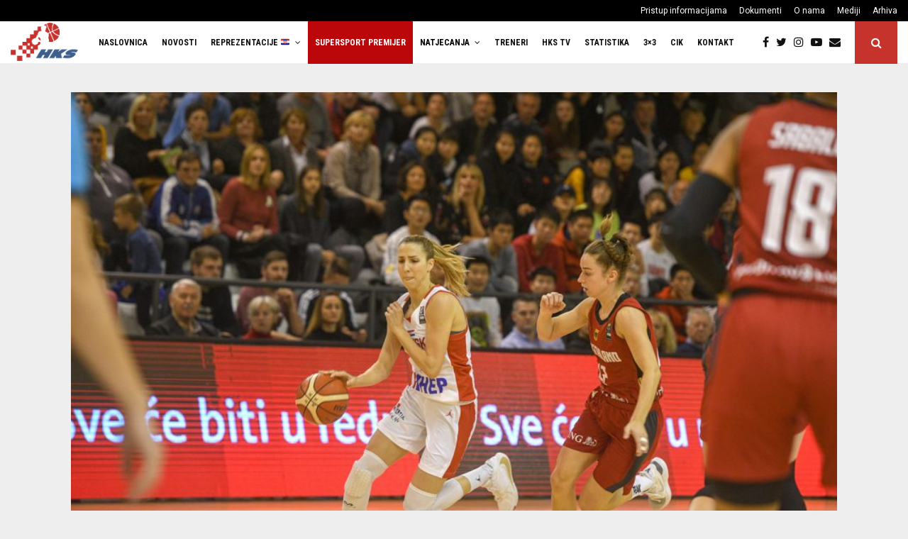

--- FILE ---
content_type: text/html; charset=UTF-8
request_url: https://www.hks-cbf.hr/reprezentacije/seniorke/2020/ususret-ep-za-zene-ivana-dojkic-medu-10-najboljih-mladih-igracica-koje-ce-debitirati-na-europskom-prvenstvu/
body_size: 30572
content:
<!DOCTYPE html>
<html lang="hr">
<head>
	<meta charset="UTF-8">
		<meta name="viewport" content="width=device-width, initial-scale=1">
		<link rel="profile" href="http://gmpg.org/xfn/11">
	<meta name='robots' content='index, follow, max-image-preview:large, max-snippet:-1, max-video-preview:-1' />
	
	<title>Ususret EP za žene: Ivana Dojkić među 10 najboljih mladih igračica koje će debitirati na Europskom prvenstvu - Hrvatski košarkaški savez</title>
	<link rel="canonical" href="https://www.hks-cbf.hr/reprezentacije/seniorke/2020/ususret-ep-za-zene-ivana-dojkic-medu-10-najboljih-mladih-igracica-koje-ce-debitirati-na-europskom-prvenstvu/" />
	<meta property="og:locale" content="hr_HR" />
	<meta property="og:type" content="article" />
	<meta property="og:title" content="Ususret EP za žene: Ivana Dojkić među 10 najboljih mladih igračica koje će debitirati na Europskom prvenstvu - Hrvatski košarkaški savez" />
	<meta property="og:description" content="Još je daleko to vrijeme, no kako sada stoji, prvo službeno reprezentativno okupljanje nakon koronakrize bit će ono Ženske seniorske reprezentacije za kvalifikacije za Europsko prvenstvo u studenom. S obzirom na pobjede nad Latvijom i Njemačkom u prvoj rundi kvalifikacija, šanse za konačan plasman Hrvatske na EP su sasvim izgledne,..." />
	<meta property="og:url" content="https://www.hks-cbf.hr/reprezentacije/seniorke/2020/ususret-ep-za-zene-ivana-dojkic-medu-10-najboljih-mladih-igracica-koje-ce-debitirati-na-europskom-prvenstvu/" />
	<meta property="og:site_name" content="Hrvatski košarkaški savez" />
	<meta property="article:publisher" content="https://www.facebook.com/hks.cbf" />
	<meta property="article:published_time" content="2020-06-01T12:18:57+00:00" />
	<meta property="og:image" content="https://www.hks-cbf.hr/sadrzaj/uploads/2019/11/hrvatska-njemacka-4282.jpg" />
	<meta property="og:image:width" content="900" />
	<meta property="og:image:height" content="600" />
	<meta property="og:image:type" content="image/jpeg" />
	<meta name="author" content="Zrinka Tomičić" />
	<meta name="twitter:card" content="summary_large_image" />
	<meta name="twitter:creator" content="@CbfHks" />
	<meta name="twitter:site" content="@CbfHks" />
	<meta name="twitter:label1" content="Napisao/la" />
	<meta name="twitter:data1" content="Zrinka Tomičić" />
	<meta name="twitter:label2" content="Procijenjeno vrijeme čitanja" />
	<meta name="twitter:data2" content="1 minuta" />
	<script type="application/ld+json" class="yoast-schema-graph">{"@context":"https://schema.org","@graph":[{"@type":"Article","@id":"https://www.hks-cbf.hr/reprezentacije/seniorke/2020/ususret-ep-za-zene-ivana-dojkic-medu-10-najboljih-mladih-igracica-koje-ce-debitirati-na-europskom-prvenstvu/#article","isPartOf":{"@id":"https://www.hks-cbf.hr/reprezentacije/seniorke/2020/ususret-ep-za-zene-ivana-dojkic-medu-10-najboljih-mladih-igracica-koje-ce-debitirati-na-europskom-prvenstvu/"},"author":{"name":"Zrinka Tomičić","@id":"https://www.hks-cbf.hr/#/schema/person/651781abc841be454cd9d0d2bf7db9af"},"headline":"Ususret EP za žene: Ivana Dojkić među 10 najboljih mladih igračica koje će debitirati na Europskom prvenstvu","datePublished":"2020-06-01T12:18:57+00:00","mainEntityOfPage":{"@id":"https://www.hks-cbf.hr/reprezentacije/seniorke/2020/ususret-ep-za-zene-ivana-dojkic-medu-10-najboljih-mladih-igracica-koje-ce-debitirati-na-europskom-prvenstvu/"},"wordCount":202,"publisher":{"@id":"https://www.hks-cbf.hr/#organization"},"image":{"@id":"https://www.hks-cbf.hr/reprezentacije/seniorke/2020/ususret-ep-za-zene-ivana-dojkic-medu-10-najboljih-mladih-igracica-koje-ce-debitirati-na-europskom-prvenstvu/#primaryimage"},"thumbnailUrl":"https://www.hks-cbf.hr/sadrzaj/uploads/2019/11/hrvatska-njemacka-4282.jpg","keywords":["izdvojeno"],"articleSection":["Reprezentacije 🇭🇷","Seniorke"],"inLanguage":"hr"},{"@type":"WebPage","@id":"https://www.hks-cbf.hr/reprezentacije/seniorke/2020/ususret-ep-za-zene-ivana-dojkic-medu-10-najboljih-mladih-igracica-koje-ce-debitirati-na-europskom-prvenstvu/","url":"https://www.hks-cbf.hr/reprezentacije/seniorke/2020/ususret-ep-za-zene-ivana-dojkic-medu-10-najboljih-mladih-igracica-koje-ce-debitirati-na-europskom-prvenstvu/","name":"Ususret EP za žene: Ivana Dojkić među 10 najboljih mladih igračica koje će debitirati na Europskom prvenstvu - Hrvatski košarkaški savez","isPartOf":{"@id":"https://www.hks-cbf.hr/#website"},"primaryImageOfPage":{"@id":"https://www.hks-cbf.hr/reprezentacije/seniorke/2020/ususret-ep-za-zene-ivana-dojkic-medu-10-najboljih-mladih-igracica-koje-ce-debitirati-na-europskom-prvenstvu/#primaryimage"},"image":{"@id":"https://www.hks-cbf.hr/reprezentacije/seniorke/2020/ususret-ep-za-zene-ivana-dojkic-medu-10-najboljih-mladih-igracica-koje-ce-debitirati-na-europskom-prvenstvu/#primaryimage"},"thumbnailUrl":"https://www.hks-cbf.hr/sadrzaj/uploads/2019/11/hrvatska-njemacka-4282.jpg","datePublished":"2020-06-01T12:18:57+00:00","breadcrumb":{"@id":"https://www.hks-cbf.hr/reprezentacije/seniorke/2020/ususret-ep-za-zene-ivana-dojkic-medu-10-najboljih-mladih-igracica-koje-ce-debitirati-na-europskom-prvenstvu/#breadcrumb"},"inLanguage":"hr","potentialAction":[{"@type":"ReadAction","target":["https://www.hks-cbf.hr/reprezentacije/seniorke/2020/ususret-ep-za-zene-ivana-dojkic-medu-10-najboljih-mladih-igracica-koje-ce-debitirati-na-europskom-prvenstvu/"]}]},{"@type":"ImageObject","inLanguage":"hr","@id":"https://www.hks-cbf.hr/reprezentacije/seniorke/2020/ususret-ep-za-zene-ivana-dojkic-medu-10-najboljih-mladih-igracica-koje-ce-debitirati-na-europskom-prvenstvu/#primaryimage","url":"https://www.hks-cbf.hr/sadrzaj/uploads/2019/11/hrvatska-njemacka-4282.jpg","contentUrl":"https://www.hks-cbf.hr/sadrzaj/uploads/2019/11/hrvatska-njemacka-4282.jpg","width":900,"height":600},{"@type":"BreadcrumbList","@id":"https://www.hks-cbf.hr/reprezentacije/seniorke/2020/ususret-ep-za-zene-ivana-dojkic-medu-10-najboljih-mladih-igracica-koje-ce-debitirati-na-europskom-prvenstvu/#breadcrumb","itemListElement":[{"@type":"ListItem","position":1,"name":"Naslovnica","item":"https://www.hks-cbf.hr/"},{"@type":"ListItem","position":2,"name":"Novosti","item":"https://www.hks-cbf.hr/novosti/"},{"@type":"ListItem","position":3,"name":"Ususret EP za žene: Ivana Dojkić među 10 najboljih mladih igračica koje će debitirati na Europskom prvenstvu"}]},{"@type":"WebSite","@id":"https://www.hks-cbf.hr/#website","url":"https://www.hks-cbf.hr/","name":"Hrvatski košarkaški savez","description":"Službena stranica HKS-a","publisher":{"@id":"https://www.hks-cbf.hr/#organization"},"potentialAction":[{"@type":"SearchAction","target":{"@type":"EntryPoint","urlTemplate":"https://www.hks-cbf.hr/?s={search_term_string}"},"query-input":{"@type":"PropertyValueSpecification","valueRequired":true,"valueName":"search_term_string"}}],"inLanguage":"hr"},{"@type":"Organization","@id":"https://www.hks-cbf.hr/#organization","name":"Hrvatski košarkaški savez","url":"https://www.hks-cbf.hr/","logo":{"@type":"ImageObject","inLanguage":"hr","@id":"https://www.hks-cbf.hr/#/schema/logo/image/","url":"https://www.hks-cbf.hr/sadrzaj/uploads/2017/11/favicon.png","contentUrl":"https://www.hks-cbf.hr/sadrzaj/uploads/2017/11/favicon.png","width":512,"height":512,"caption":"Hrvatski košarkaški savez"},"image":{"@id":"https://www.hks-cbf.hr/#/schema/logo/image/"},"sameAs":["https://www.facebook.com/hks.cbf","https://x.com/CbfHks","https://www.instagram.com/hks_cbf_/","https://www.youtube.com/channel/UCVH6xZPHujq9sIFIeGAR6DQ","https://hr.wikipedia.org/wiki/Hrvatski_košarkaški_savez"]},{"@type":"Person","@id":"https://www.hks-cbf.hr/#/schema/person/651781abc841be454cd9d0d2bf7db9af","name":"Zrinka Tomičić","image":{"@type":"ImageObject","inLanguage":"hr","@id":"https://www.hks-cbf.hr/#/schema/person/image/","url":"https://www.hks-cbf.hr/sadrzaj/uploads/2017/11/favicon-150x150.png","contentUrl":"https://www.hks-cbf.hr/sadrzaj/uploads/2017/11/favicon-150x150.png","caption":"Zrinka Tomičić"}}]}</script>
	
<link rel='dns-prefetch' href='//fonts.googleapis.com' />
<link rel="alternate" type="application/rss+xml" title="Hrvatski košarkaški savez &raquo; Kanal" href="https://www.hks-cbf.hr/feed/" />
<link rel="alternate" title="oEmbed (JSON)" type="application/json+oembed" href="https://www.hks-cbf.hr/wp-json/oembed/1.0/embed?url=https%3A%2F%2Fwww.hks-cbf.hr%2Freprezentacije%2Fseniorke%2F2020%2Fususret-ep-za-zene-ivana-dojkic-medu-10-najboljih-mladih-igracica-koje-ce-debitirati-na-europskom-prvenstvu%2F" />
<link rel="alternate" title="oEmbed (XML)" type="text/xml+oembed" href="https://www.hks-cbf.hr/wp-json/oembed/1.0/embed?url=https%3A%2F%2Fwww.hks-cbf.hr%2Freprezentacije%2Fseniorke%2F2020%2Fususret-ep-za-zene-ivana-dojkic-medu-10-najboljih-mladih-igracica-koje-ce-debitirati-na-europskom-prvenstvu%2F&#038;format=xml" />
<style id='wp-img-auto-sizes-contain-inline-css' type='text/css'>
img:is([sizes=auto i],[sizes^="auto," i]){contain-intrinsic-size:3000px 1500px}
/*# sourceURL=wp-img-auto-sizes-contain-inline-css */
</style>
<link rel='stylesheet' href='https://www.hks-cbf.hr/alati/wp-media-folder/assets/css/vc_style.css' type='text/css' media='all' />
<style id='wp-emoji-styles-inline-css' type='text/css'>
	img.wp-smiley, img.emoji {
		display: inline !important;
		border: none !important;
		box-shadow: none !important;
		height: 1em !important;
		width: 1em !important;
		margin: 0 0.07em !important;
		vertical-align: -0.1em !important;
		background: none !important;
		padding: 0 !important;
	}
/*# sourceURL=wp-emoji-styles-inline-css */
</style>
<style id='wp-block-library-inline-css' type='text/css'>
:root{--wp-block-synced-color:#7a00df;--wp-block-synced-color--rgb:122,0,223;--wp-bound-block-color:var(--wp-block-synced-color);--wp-editor-canvas-background:#ddd;--wp-admin-theme-color:#007cba;--wp-admin-theme-color--rgb:0,124,186;--wp-admin-theme-color-darker-10:#006ba1;--wp-admin-theme-color-darker-10--rgb:0,107,160.5;--wp-admin-theme-color-darker-20:#005a87;--wp-admin-theme-color-darker-20--rgb:0,90,135;--wp-admin-border-width-focus:2px}@media (min-resolution:192dpi){:root{--wp-admin-border-width-focus:1.5px}}.wp-element-button{cursor:pointer}:root .has-very-light-gray-background-color{background-color:#eee}:root .has-very-dark-gray-background-color{background-color:#313131}:root .has-very-light-gray-color{color:#eee}:root .has-very-dark-gray-color{color:#313131}:root .has-vivid-green-cyan-to-vivid-cyan-blue-gradient-background{background:linear-gradient(135deg,#00d084,#0693e3)}:root .has-purple-crush-gradient-background{background:linear-gradient(135deg,#34e2e4,#4721fb 50%,#ab1dfe)}:root .has-hazy-dawn-gradient-background{background:linear-gradient(135deg,#faaca8,#dad0ec)}:root .has-subdued-olive-gradient-background{background:linear-gradient(135deg,#fafae1,#67a671)}:root .has-atomic-cream-gradient-background{background:linear-gradient(135deg,#fdd79a,#004a59)}:root .has-nightshade-gradient-background{background:linear-gradient(135deg,#330968,#31cdcf)}:root .has-midnight-gradient-background{background:linear-gradient(135deg,#020381,#2874fc)}:root{--wp--preset--font-size--normal:16px;--wp--preset--font-size--huge:42px}.has-regular-font-size{font-size:1em}.has-larger-font-size{font-size:2.625em}.has-normal-font-size{font-size:var(--wp--preset--font-size--normal)}.has-huge-font-size{font-size:var(--wp--preset--font-size--huge)}.has-text-align-center{text-align:center}.has-text-align-left{text-align:left}.has-text-align-right{text-align:right}.has-fit-text{white-space:nowrap!important}#end-resizable-editor-section{display:none}.aligncenter{clear:both}.items-justified-left{justify-content:flex-start}.items-justified-center{justify-content:center}.items-justified-right{justify-content:flex-end}.items-justified-space-between{justify-content:space-between}.screen-reader-text{border:0;clip-path:inset(50%);height:1px;margin:-1px;overflow:hidden;padding:0;position:absolute;width:1px;word-wrap:normal!important}.screen-reader-text:focus{background-color:#ddd;clip-path:none;color:#444;display:block;font-size:1em;height:auto;left:5px;line-height:normal;padding:15px 23px 14px;text-decoration:none;top:5px;width:auto;z-index:100000}html :where(.has-border-color){border-style:solid}html :where([style*=border-top-color]){border-top-style:solid}html :where([style*=border-right-color]){border-right-style:solid}html :where([style*=border-bottom-color]){border-bottom-style:solid}html :where([style*=border-left-color]){border-left-style:solid}html :where([style*=border-width]){border-style:solid}html :where([style*=border-top-width]){border-top-style:solid}html :where([style*=border-right-width]){border-right-style:solid}html :where([style*=border-bottom-width]){border-bottom-style:solid}html :where([style*=border-left-width]){border-left-style:solid}html :where(img[class*=wp-image-]){height:auto;max-width:100%}:where(figure){margin:0 0 1em}html :where(.is-position-sticky){--wp-admin--admin-bar--position-offset:var(--wp-admin--admin-bar--height,0px)}@media screen and (max-width:600px){html :where(.is-position-sticky){--wp-admin--admin-bar--position-offset:0px}}
/*# sourceURL=wp-block-library-inline-css */
</style><style id='global-styles-inline-css' type='text/css'>
:root{--wp--preset--aspect-ratio--square: 1;--wp--preset--aspect-ratio--4-3: 4/3;--wp--preset--aspect-ratio--3-4: 3/4;--wp--preset--aspect-ratio--3-2: 3/2;--wp--preset--aspect-ratio--2-3: 2/3;--wp--preset--aspect-ratio--16-9: 16/9;--wp--preset--aspect-ratio--9-16: 9/16;--wp--preset--color--black: #000000;--wp--preset--color--cyan-bluish-gray: #abb8c3;--wp--preset--color--white: #ffffff;--wp--preset--color--pale-pink: #f78da7;--wp--preset--color--vivid-red: #cf2e2e;--wp--preset--color--luminous-vivid-orange: #ff6900;--wp--preset--color--luminous-vivid-amber: #fcb900;--wp--preset--color--light-green-cyan: #7bdcb5;--wp--preset--color--vivid-green-cyan: #00d084;--wp--preset--color--pale-cyan-blue: #8ed1fc;--wp--preset--color--vivid-cyan-blue: #0693e3;--wp--preset--color--vivid-purple: #9b51e0;--wp--preset--gradient--vivid-cyan-blue-to-vivid-purple: linear-gradient(135deg,rgb(6,147,227) 0%,rgb(155,81,224) 100%);--wp--preset--gradient--light-green-cyan-to-vivid-green-cyan: linear-gradient(135deg,rgb(122,220,180) 0%,rgb(0,208,130) 100%);--wp--preset--gradient--luminous-vivid-amber-to-luminous-vivid-orange: linear-gradient(135deg,rgb(252,185,0) 0%,rgb(255,105,0) 100%);--wp--preset--gradient--luminous-vivid-orange-to-vivid-red: linear-gradient(135deg,rgb(255,105,0) 0%,rgb(207,46,46) 100%);--wp--preset--gradient--very-light-gray-to-cyan-bluish-gray: linear-gradient(135deg,rgb(238,238,238) 0%,rgb(169,184,195) 100%);--wp--preset--gradient--cool-to-warm-spectrum: linear-gradient(135deg,rgb(74,234,220) 0%,rgb(151,120,209) 20%,rgb(207,42,186) 40%,rgb(238,44,130) 60%,rgb(251,105,98) 80%,rgb(254,248,76) 100%);--wp--preset--gradient--blush-light-purple: linear-gradient(135deg,rgb(255,206,236) 0%,rgb(152,150,240) 100%);--wp--preset--gradient--blush-bordeaux: linear-gradient(135deg,rgb(254,205,165) 0%,rgb(254,45,45) 50%,rgb(107,0,62) 100%);--wp--preset--gradient--luminous-dusk: linear-gradient(135deg,rgb(255,203,112) 0%,rgb(199,81,192) 50%,rgb(65,88,208) 100%);--wp--preset--gradient--pale-ocean: linear-gradient(135deg,rgb(255,245,203) 0%,rgb(182,227,212) 50%,rgb(51,167,181) 100%);--wp--preset--gradient--electric-grass: linear-gradient(135deg,rgb(202,248,128) 0%,rgb(113,206,126) 100%);--wp--preset--gradient--midnight: linear-gradient(135deg,rgb(2,3,129) 0%,rgb(40,116,252) 100%);--wp--preset--font-size--small: 14px;--wp--preset--font-size--medium: 20px;--wp--preset--font-size--large: 32px;--wp--preset--font-size--x-large: 42px;--wp--preset--font-size--normal: 16px;--wp--preset--font-size--huge: 42px;--wp--preset--spacing--20: 0.44rem;--wp--preset--spacing--30: 0.67rem;--wp--preset--spacing--40: 1rem;--wp--preset--spacing--50: 1.5rem;--wp--preset--spacing--60: 2.25rem;--wp--preset--spacing--70: 3.38rem;--wp--preset--spacing--80: 5.06rem;--wp--preset--shadow--natural: 6px 6px 9px rgba(0, 0, 0, 0.2);--wp--preset--shadow--deep: 12px 12px 50px rgba(0, 0, 0, 0.4);--wp--preset--shadow--sharp: 6px 6px 0px rgba(0, 0, 0, 0.2);--wp--preset--shadow--outlined: 6px 6px 0px -3px rgb(255, 255, 255), 6px 6px rgb(0, 0, 0);--wp--preset--shadow--crisp: 6px 6px 0px rgb(0, 0, 0);}:where(.is-layout-flex){gap: 0.5em;}:where(.is-layout-grid){gap: 0.5em;}body .is-layout-flex{display: flex;}.is-layout-flex{flex-wrap: wrap;align-items: center;}.is-layout-flex > :is(*, div){margin: 0;}body .is-layout-grid{display: grid;}.is-layout-grid > :is(*, div){margin: 0;}:where(.wp-block-columns.is-layout-flex){gap: 2em;}:where(.wp-block-columns.is-layout-grid){gap: 2em;}:where(.wp-block-post-template.is-layout-flex){gap: 1.25em;}:where(.wp-block-post-template.is-layout-grid){gap: 1.25em;}.has-black-color{color: var(--wp--preset--color--black) !important;}.has-cyan-bluish-gray-color{color: var(--wp--preset--color--cyan-bluish-gray) !important;}.has-white-color{color: var(--wp--preset--color--white) !important;}.has-pale-pink-color{color: var(--wp--preset--color--pale-pink) !important;}.has-vivid-red-color{color: var(--wp--preset--color--vivid-red) !important;}.has-luminous-vivid-orange-color{color: var(--wp--preset--color--luminous-vivid-orange) !important;}.has-luminous-vivid-amber-color{color: var(--wp--preset--color--luminous-vivid-amber) !important;}.has-light-green-cyan-color{color: var(--wp--preset--color--light-green-cyan) !important;}.has-vivid-green-cyan-color{color: var(--wp--preset--color--vivid-green-cyan) !important;}.has-pale-cyan-blue-color{color: var(--wp--preset--color--pale-cyan-blue) !important;}.has-vivid-cyan-blue-color{color: var(--wp--preset--color--vivid-cyan-blue) !important;}.has-vivid-purple-color{color: var(--wp--preset--color--vivid-purple) !important;}.has-black-background-color{background-color: var(--wp--preset--color--black) !important;}.has-cyan-bluish-gray-background-color{background-color: var(--wp--preset--color--cyan-bluish-gray) !important;}.has-white-background-color{background-color: var(--wp--preset--color--white) !important;}.has-pale-pink-background-color{background-color: var(--wp--preset--color--pale-pink) !important;}.has-vivid-red-background-color{background-color: var(--wp--preset--color--vivid-red) !important;}.has-luminous-vivid-orange-background-color{background-color: var(--wp--preset--color--luminous-vivid-orange) !important;}.has-luminous-vivid-amber-background-color{background-color: var(--wp--preset--color--luminous-vivid-amber) !important;}.has-light-green-cyan-background-color{background-color: var(--wp--preset--color--light-green-cyan) !important;}.has-vivid-green-cyan-background-color{background-color: var(--wp--preset--color--vivid-green-cyan) !important;}.has-pale-cyan-blue-background-color{background-color: var(--wp--preset--color--pale-cyan-blue) !important;}.has-vivid-cyan-blue-background-color{background-color: var(--wp--preset--color--vivid-cyan-blue) !important;}.has-vivid-purple-background-color{background-color: var(--wp--preset--color--vivid-purple) !important;}.has-black-border-color{border-color: var(--wp--preset--color--black) !important;}.has-cyan-bluish-gray-border-color{border-color: var(--wp--preset--color--cyan-bluish-gray) !important;}.has-white-border-color{border-color: var(--wp--preset--color--white) !important;}.has-pale-pink-border-color{border-color: var(--wp--preset--color--pale-pink) !important;}.has-vivid-red-border-color{border-color: var(--wp--preset--color--vivid-red) !important;}.has-luminous-vivid-orange-border-color{border-color: var(--wp--preset--color--luminous-vivid-orange) !important;}.has-luminous-vivid-amber-border-color{border-color: var(--wp--preset--color--luminous-vivid-amber) !important;}.has-light-green-cyan-border-color{border-color: var(--wp--preset--color--light-green-cyan) !important;}.has-vivid-green-cyan-border-color{border-color: var(--wp--preset--color--vivid-green-cyan) !important;}.has-pale-cyan-blue-border-color{border-color: var(--wp--preset--color--pale-cyan-blue) !important;}.has-vivid-cyan-blue-border-color{border-color: var(--wp--preset--color--vivid-cyan-blue) !important;}.has-vivid-purple-border-color{border-color: var(--wp--preset--color--vivid-purple) !important;}.has-vivid-cyan-blue-to-vivid-purple-gradient-background{background: var(--wp--preset--gradient--vivid-cyan-blue-to-vivid-purple) !important;}.has-light-green-cyan-to-vivid-green-cyan-gradient-background{background: var(--wp--preset--gradient--light-green-cyan-to-vivid-green-cyan) !important;}.has-luminous-vivid-amber-to-luminous-vivid-orange-gradient-background{background: var(--wp--preset--gradient--luminous-vivid-amber-to-luminous-vivid-orange) !important;}.has-luminous-vivid-orange-to-vivid-red-gradient-background{background: var(--wp--preset--gradient--luminous-vivid-orange-to-vivid-red) !important;}.has-very-light-gray-to-cyan-bluish-gray-gradient-background{background: var(--wp--preset--gradient--very-light-gray-to-cyan-bluish-gray) !important;}.has-cool-to-warm-spectrum-gradient-background{background: var(--wp--preset--gradient--cool-to-warm-spectrum) !important;}.has-blush-light-purple-gradient-background{background: var(--wp--preset--gradient--blush-light-purple) !important;}.has-blush-bordeaux-gradient-background{background: var(--wp--preset--gradient--blush-bordeaux) !important;}.has-luminous-dusk-gradient-background{background: var(--wp--preset--gradient--luminous-dusk) !important;}.has-pale-ocean-gradient-background{background: var(--wp--preset--gradient--pale-ocean) !important;}.has-electric-grass-gradient-background{background: var(--wp--preset--gradient--electric-grass) !important;}.has-midnight-gradient-background{background: var(--wp--preset--gradient--midnight) !important;}.has-small-font-size{font-size: var(--wp--preset--font-size--small) !important;}.has-medium-font-size{font-size: var(--wp--preset--font-size--medium) !important;}.has-large-font-size{font-size: var(--wp--preset--font-size--large) !important;}.has-x-large-font-size{font-size: var(--wp--preset--font-size--x-large) !important;}
/*# sourceURL=global-styles-inline-css */
</style>
<style id='classic-theme-styles-inline-css' type='text/css'>
/*! This file is auto-generated */
.wp-block-button__link{color:#fff;background-color:#32373c;border-radius:9999px;box-shadow:none;text-decoration:none;padding:calc(.667em + 2px) calc(1.333em + 2px);font-size:1.125em}.wp-block-file__button{background:#32373c;color:#fff;text-decoration:none}
/*# sourceURL=/wp-includes/css/classic-themes.min.css */
</style>
<link rel='stylesheet' href='https://www.hks-cbf.hr/komponente/css/dashicons.min.css' type='text/css' media='all' />
<link rel='stylesheet' href='https://www.hks-cbf.hr/komponente/css/admin-bar.min.css' type='text/css' media='all' />
<style id='admin-bar-inline-css' type='text/css'>
    /* Hide CanvasJS credits for P404 charts specifically */
    #p404RedirectChart .canvasjs-chart-credit {
        display: none !important;
    }
    
    #p404RedirectChart canvas {
        border-radius: 6px;
    }
    .p404-redirect-adminbar-weekly-title {
        font-weight: bold;
        font-size: 14px;
        color: #fff;
        margin-bottom: 6px;
    }
    #wpadminbar #wp-admin-bar-p404_free_top_button .ab-icon:before {
        content: "\f103";
        color: #dc3545;
        top: 3px;
    }
    
    #wp-admin-bar-p404_free_top_button .ab-item {
        min-width: 80px !important;
        padding: 0px !important;
    }
    
    /* Ensure proper positioning and z-index for P404 dropdown */
    .p404-redirect-adminbar-dropdown-wrap { 
        min-width: 0; 
        padding: 0;
        position: static !important;
    }
    
    #wpadminbar #wp-admin-bar-p404_free_top_button_dropdown {
        position: static !important;
    }
    
    #wpadminbar #wp-admin-bar-p404_free_top_button_dropdown .ab-item {
        padding: 0 !important;
        margin: 0 !important;
    }
    
    .p404-redirect-dropdown-container {
        min-width: 340px;
        padding: 18px 18px 12px 18px;
        background: #23282d !important;
        color: #fff;
        border-radius: 12px;
        box-shadow: 0 8px 32px rgba(0,0,0,0.25);
        margin-top: 10px;
        position: relative !important;
        z-index: 999999 !important;
        display: block !important;
        border: 1px solid #444;
    }
    
    /* Ensure P404 dropdown appears on hover */
    #wpadminbar #wp-admin-bar-p404_free_top_button .p404-redirect-dropdown-container { 
        display: none !important;
    }
    
    #wpadminbar #wp-admin-bar-p404_free_top_button:hover .p404-redirect-dropdown-container { 
        display: block !important;
    }
    
    #wpadminbar #wp-admin-bar-p404_free_top_button:hover #wp-admin-bar-p404_free_top_button_dropdown .p404-redirect-dropdown-container {
        display: block !important;
    }
    
    .p404-redirect-card {
        background: #2c3338;
        border-radius: 8px;
        padding: 18px 18px 12px 18px;
        box-shadow: 0 2px 8px rgba(0,0,0,0.07);
        display: flex;
        flex-direction: column;
        align-items: flex-start;
        border: 1px solid #444;
    }
    
    .p404-redirect-btn {
        display: inline-block;
        background: #dc3545;
        color: #fff !important;
        font-weight: bold;
        padding: 5px 22px;
        border-radius: 8px;
        text-decoration: none;
        font-size: 17px;
        transition: background 0.2s, box-shadow 0.2s;
        margin-top: 8px;
        box-shadow: 0 2px 8px rgba(220,53,69,0.15);
        text-align: center;
        line-height: 1.6;
    }
    
    .p404-redirect-btn:hover {
        background: #c82333;
        color: #fff !important;
        box-shadow: 0 4px 16px rgba(220,53,69,0.25);
    }
    
    /* Prevent conflicts with other admin bar dropdowns */
    #wpadminbar .ab-top-menu > li:hover > .ab-item,
    #wpadminbar .ab-top-menu > li.hover > .ab-item {
        z-index: auto;
    }
    
    #wpadminbar #wp-admin-bar-p404_free_top_button:hover > .ab-item {
        z-index: 999998 !important;
    }
    
/*# sourceURL=admin-bar-inline-css */
</style>
<link rel='stylesheet' href='https://www.hks-cbf.hr/alati/penci-framework/assets/css/single-shortcode.css' type='text/css' media='all' />
<link rel='stylesheet' href='https://www.hks-cbf.hr/alati/smart-logo-showcase/css/font-awesome.min.css' type='text/css' media='all' />
<link rel='stylesheet' href='https://www.hks-cbf.hr/alati/smart-logo-showcase/css/lightbox.css' type='text/css' media='all' />
<link rel='stylesheet' href='https://fonts.googleapis.com/css?family=Open+Sans%3A400%2C300%2C600%2C700%2C800' type='text/css' media='all' />
<link rel='stylesheet' href='https://fonts.googleapis.com/css?family=Roboto%3A400%2C300italic%2C400italic%2C500%2C500italic%2C700%2C700italic%2C900italic%2C900' type='text/css' media='all' />
<link rel='stylesheet' href='https://fonts.googleapis.com/css?family=Lato%3A400%2C300italic%2C400italic%2C700%2C700italic%2C900italic%2C900' type='text/css' media='all' />
<link rel='stylesheet' href='https://fonts.googleapis.com/css?family=Montserrat%3A400%2C700' type='text/css' media='all' />
<link rel='stylesheet' href='https://fonts.googleapis.com/css?family=Merriweather+Sans%3A300%2C400%2C700%2C800+Sans%3A300%2C400%2C700' type='text/css' media='all' />
<link rel='stylesheet' href='https://fonts.googleapis.com/css?family=Droid+Sans%3A400%2C700' type='text/css' media='all' />
<link rel='stylesheet' href='https://fonts.googleapis.com/css?family=Oxygen%3A300%2C400%2C700' type='text/css' media='all' />
<link rel='stylesheet' href='https://fonts.googleapis.com/css?family=Raleway%3A100%2C200%2C300%2C400%2C500%2C600%2C700%2C800%2C900' type='text/css' media='all' />
<link rel='stylesheet' href='https://www.hks-cbf.hr/alati/smart-logo-showcase/css/jquery.mCustomScrollbar.css' type='text/css' media='all' />
<link rel='stylesheet' href='https://www.hks-cbf.hr/alati/smart-logo-showcase/css/prettyPhoto.css' type='text/css' media='all' />
<link rel='stylesheet' href='https://www.hks-cbf.hr/alati/smart-logo-showcase/css/owl.carousel.css' type='text/css' media='all' />
<link rel='stylesheet' href='https://www.hks-cbf.hr/alati/smart-logo-showcase/css/jquery.bxslider.css' type='text/css' media='all' />
<link rel='stylesheet' href='https://www.hks-cbf.hr/alati/smart-logo-showcase/css/jquery.flipster.css' type='text/css' media='all' />
<link rel='stylesheet' href='https://www.hks-cbf.hr/alati/smart-logo-showcase/css/tooltipster.bundle.css' type='text/css' media='all' />
<link rel='stylesheet' href='https://www.hks-cbf.hr/alati/smart-logo-showcase/css/smls-frontend-style.css' type='text/css' media='all' />
<link rel='stylesheet' href='https://www.hks-cbf.hr/alati/smart-logo-showcase/css/smls-responsive.css' type='text/css' media='all' />
<link rel='stylesheet' href='https://www.hks-cbf.hr/alati/wp-user-avatar/assets/css/frontend.min.css' type='text/css' media='all' />
<link rel='stylesheet' href='https://www.hks-cbf.hr/alati/wp-user-avatar/assets/flatpickr/flatpickr.min.css' type='text/css' media='all' />
<link rel='stylesheet' href='https://www.hks-cbf.hr/alati/wp-user-avatar/assets/select2/select2.min.css' type='text/css' media='all' />
<link rel='stylesheet' href='https://www.hks-cbf.hr/hks-cbf/css/font-awesome.min.css' type='text/css' media='all' />
<link rel='stylesheet' href='//fonts.googleapis.com/css?family=Roboto%3A300%2C300italic%2C400%2C400italic%2C500%2C500italic%2C700%2C700italic%2C800%2C800italic%7CMukta+Vaani%3A300%2C300italic%2C400%2C400italic%2C500%2C500italic%2C700%2C700italic%2C800%2C800italic%7COswald%3A300%2C300italic%2C400%2C400italic%2C500%2C500italic%2C700%2C700italic%2C800%2C800italic%7CTeko%3A300%2C300italic%2C400%2C400italic%2C500%2C500italic%2C700%2C700italic%2C800%2C800italic%7CRoboto+Condensed%3A300%2C300italic%2C400%2C400italic%2C500%2C500italic%2C700%2C700italic%2C800%2C800italic%3A300%2C300italic%2C400%2C400italic%2C500%2C500italic%2C700%2C700italic%2C800%2C800italic%26subset%3Dcyrillic%2Ccyrillic-ext%2Cgreek%2Cgreek-ext%2Clatin-ext' type='text/css' media='all' />
<link rel='stylesheet' href='https://www.hks-cbf.hr/hks-cbf/hks-cbf.css' type='text/css' media='all' />
<style id='penci-style-inline-css' type='text/css'>
.penci-block-vc.style-title-13:not(.footer-widget).style-title-center .penci-block-heading {border-right: 10px solid transparent; border-left: 10px solid transparent; }.site-branding h1, .site-branding h2 {margin: 0;}.penci-schema-markup { display: none !important; }.penci-entry-media .twitter-video { max-width: none !important; margin: 0 !important; }.penci-entry-media .fb-video { margin-bottom: 0; }.penci-entry-media .post-format-meta > iframe { vertical-align: top; }.penci-single-style-6 .penci-entry-media-top.penci-video-format-dailymotion:after, .penci-single-style-6 .penci-entry-media-top.penci-video-format-facebook:after, .penci-single-style-6 .penci-entry-media-top.penci-video-format-vimeo:after, .penci-single-style-6 .penci-entry-media-top.penci-video-format-twitter:after, .penci-single-style-7 .penci-entry-media-top.penci-video-format-dailymotion:after, .penci-single-style-7 .penci-entry-media-top.penci-video-format-facebook:after, .penci-single-style-7 .penci-entry-media-top.penci-video-format-vimeo:after, .penci-single-style-7 .penci-entry-media-top.penci-video-format-twitter:after { content: none; } .penci-single-style-5 .penci-entry-media.penci-video-format-dailymotion:after, .penci-single-style-5 .penci-entry-media.penci-video-format-facebook:after, .penci-single-style-5 .penci-entry-media.penci-video-format-vimeo:after, .penci-single-style-5 .penci-entry-media.penci-video-format-twitter:after { content: none; }@media screen and (max-width: 960px) { .penci-insta-thumb ul.thumbnails.penci_col_5 li, .penci-insta-thumb ul.thumbnails.penci_col_6 li { width: 33.33% !important; } .penci-insta-thumb ul.thumbnails.penci_col_7 li, .penci-insta-thumb ul.thumbnails.penci_col_8 li, .penci-insta-thumb ul.thumbnails.penci_col_9 li, .penci-insta-thumb ul.thumbnails.penci_col_10 li { width: 25% !important; } }.site-header.header--s12 .penci-menu-toggle-wapper,.site-header.header--s12 .header__social-search { flex: 1; }.site-header.header--s5 .site-branding {  padding-right: 0;margin-right: 40px; }.penci-block_37 .penci_post-meta { padding-top: 8px; }.penci-block_37 .penci-post-excerpt + .penci_post-meta { padding-top: 0; }.penci-hide-text-votes { display: none; }.penci-usewr-review {  border-top: 1px solid #ececec; }.penci-review-score {top: 5px; position: relative; }.penci-social-counter.penci-social-counter--style-3 .penci-social__empty a, .penci-social-counter.penci-social-counter--style-4 .penci-social__empty a, .penci-social-counter.penci-social-counter--style-5 .penci-social__empty a, .penci-social-counter.penci-social-counter--style-6 .penci-social__empty a { display: flex; justify-content: center; align-items: center; }.penci-block-error { padding: 0 20px 20px; }@media screen and (min-width: 1240px){ .penci_dis_padding_bw .penci-content-main.penci-col-4:nth-child(3n+2) { padding-right: 15px; padding-left: 15px; }}.bos_searchbox_widget_class.penci-vc-column-1 #flexi_searchbox #b_searchboxInc .b_submitButton_wrapper{ padding-top: 10px; padding-bottom: 10px; }.mfp-image-holder .mfp-close, .mfp-iframe-holder .mfp-close { background: transparent; border-color: transparent; }h1, h2, h3, h4, h5, h6,.error404 .page-title,
		.error404 .penci-block-vc .penci-block__title, .footer__bottom.style-2 .block-title {font-family: 'Roboto Condensed', sans-serif}.site-description{ font-family: 'Roboto', sans-serif; }.main-navigation a,.mobile-sidebar .primary-menu-mobile li a, .penci-menu-hbg .primary-menu-mobile li a{ font-family: 'Roboto Condensed', sans-serif; }#footer__sidebars.footer__sidebars{padding-top: 26px;}.footer__sidebars + .footer__bottom .footer__bottom_container:before{ content: none; }.buy-button{ background-color:#c6332d !important; }.penci-menuhbg-toggle:hover .lines-button:after,.penci-menuhbg-toggle:hover .penci-lines:before,.penci-menuhbg-toggle:hover .penci-lines:after.penci-login-container a,.penci_list_shortcode li:before,.footer__sidebars .penci-block-vc .penci__post-title a:hover,.penci-viewall-results a:hover,.post-entry .penci-portfolio-filter ul li.active a, .penci-portfolio-filter ul li.active a,.penci-ajax-search-results-wrapper .penci__post-title a:hover{ color: #c6332d; }.penci-tweets-widget-content .icon-tweets,.penci-tweets-widget-content .tweet-intents a,.penci-tweets-widget-content .tweet-intents span:after,.woocommerce .star-rating span,.woocommerce .comment-form p.stars a:hover,.woocommerce div.product .woocommerce-tabs ul.tabs li a:hover,.penci-subcat-list .flexMenu-viewMore:hover a, .penci-subcat-list .flexMenu-viewMore:focus a,.penci-subcat-list .flexMenu-viewMore .flexMenu-popup .penci-subcat-item a:hover,.penci-owl-carousel-style .owl-dot.active span, .penci-owl-carousel-style .owl-dot:hover span,.penci-owl-carousel-slider .owl-dot.active span,.penci-owl-carousel-slider .owl-dot:hover span{ color: #c6332d; }.penci-owl-carousel-slider .owl-dot.active span,.penci-owl-carousel-slider .owl-dot:hover span{ background-color: #c6332d; }blockquote, q,.penci-post-pagination a:hover,a:hover,.penci-entry-meta a:hover,.penci-portfolio-below_img .inner-item-portfolio .portfolio-desc a:hover h3,.main-navigation.penci_disable_padding_menu > ul:not(.children) > li:hover > a,.main-navigation.penci_disable_padding_menu > ul:not(.children) > li:active > a,.main-navigation.penci_disable_padding_menu > ul:not(.children) > li.current-menu-item > a,.main-navigation.penci_disable_padding_menu > ul:not(.children) > li.current-menu-ancestor > a,.main-navigation.penci_disable_padding_menu > ul:not(.children) > li.current-category-ancestor > a,.site-header.header--s11 .main-navigation.penci_enable_line_menu .menu > li:hover > a,.site-header.header--s11 .main-navigation.penci_enable_line_menu .menu > li:active > a,.site-header.header--s11 .main-navigation.penci_enable_line_menu .menu > li.current-menu-item > a,.main-navigation.penci_disable_padding_menu ul.menu > li > a:hover,.main-navigation ul li:hover > a,.main-navigation ul li:active > a,.main-navigation li.current-menu-item > a,#site-navigation .penci-megamenu .penci-mega-child-categories a.cat-active,#site-navigation .penci-megamenu .penci-content-megamenu .penci-mega-latest-posts .penci-mega-post a:not(.mega-cat-name):hover,.penci-post-pagination h5 a:hover{ color: #c6332d; }.penci-menu-hbg .primary-menu-mobile li a:hover,.penci-menu-hbg .primary-menu-mobile li.toggled-on > a,.penci-menu-hbg .primary-menu-mobile li.toggled-on > .dropdown-toggle,.penci-menu-hbg .primary-menu-mobile li.current-menu-item > a,.penci-menu-hbg .primary-menu-mobile li.current-menu-item > .dropdown-toggle,.mobile-sidebar .primary-menu-mobile li a:hover,.mobile-sidebar .primary-menu-mobile li.toggled-on-first > a,.mobile-sidebar .primary-menu-mobile li.toggled-on > a,.mobile-sidebar .primary-menu-mobile li.toggled-on > .dropdown-toggle,.mobile-sidebar .primary-menu-mobile li.current-menu-item > a,.mobile-sidebar .primary-menu-mobile li.current-menu-item > .dropdown-toggle,.mobile-sidebar #sidebar-nav-logo a,.mobile-sidebar #sidebar-nav-logo a:hover.mobile-sidebar #sidebar-nav-logo:before,.penci-recipe-heading a.penci-recipe-print,.widget a:hover,.widget.widget_recent_entries li a:hover, .widget.widget_recent_comments li a:hover, .widget.widget_meta li a:hover,.penci-topbar a:hover,.penci-topbar ul li:hover,.penci-topbar ul li a:hover,.penci-topbar ul.menu li ul.sub-menu li a:hover,.site-branding a, .site-branding .site-title{ color: #c6332d; }.penci-viewall-results a:hover,.penci-ajax-search-results-wrapper .penci__post-title a:hover,.header__search_dis_bg .search-click:hover,.header__social-media a:hover,.penci-login-container .link-bottom a,.error404 .page-content a,.penci-no-results .search-form .search-submit:hover,.error404 .page-content .search-form .search-submit:hover,.penci_breadcrumbs a:hover, .penci_breadcrumbs a:hover span,.penci-archive .entry-meta a:hover,.penci-caption-above-img .wp-caption a:hover,.penci-author-content .author-social:hover,.entry-content a,.comment-content a,.penci-page-style-5 .penci-active-thumb .penci-entry-meta a:hover,.penci-single-style-5 .penci-active-thumb .penci-entry-meta a:hover{ color: #c6332d; }blockquote:not(.wp-block-quote).style-2:before{ background-color: transparent; }blockquote.style-2:before,blockquote:not(.wp-block-quote),blockquote.style-2 cite, blockquote.style-2 .author,blockquote.style-3 cite, blockquote.style-3 .author,.woocommerce ul.products li.product .price,.woocommerce ul.products li.product .price ins,.woocommerce div.product p.price ins,.woocommerce div.product span.price ins, .woocommerce div.product p.price, .woocommerce div.product span.price,.woocommerce div.product .entry-summary div[itemprop="description"] blockquote:before, .woocommerce div.product .woocommerce-tabs #tab-description blockquote:before,.woocommerce-product-details__short-description blockquote:before,.woocommerce div.product .entry-summary div[itemprop="description"] blockquote cite, .woocommerce div.product .entry-summary div[itemprop="description"] blockquote .author,.woocommerce div.product .woocommerce-tabs #tab-description blockquote cite, .woocommerce div.product .woocommerce-tabs #tab-description blockquote .author,.woocommerce div.product .product_meta > span a:hover,.woocommerce div.product .woocommerce-tabs ul.tabs li.active{ color: #c6332d; }.woocommerce #respond input#submit.alt.disabled:hover,.woocommerce #respond input#submit.alt:disabled:hover,.woocommerce #respond input#submit.alt:disabled[disabled]:hover,.woocommerce a.button.alt.disabled,.woocommerce a.button.alt.disabled:hover,.woocommerce a.button.alt:disabled,.woocommerce a.button.alt:disabled:hover,.woocommerce a.button.alt:disabled[disabled],.woocommerce a.button.alt:disabled[disabled]:hover,.woocommerce button.button.alt.disabled,.woocommerce button.button.alt.disabled:hover,.woocommerce button.button.alt:disabled,.woocommerce button.button.alt:disabled:hover,.woocommerce button.button.alt:disabled[disabled],.woocommerce button.button.alt:disabled[disabled]:hover,.woocommerce input.button.alt.disabled,.woocommerce input.button.alt.disabled:hover,.woocommerce input.button.alt:disabled,.woocommerce input.button.alt:disabled:hover,.woocommerce input.button.alt:disabled[disabled],.woocommerce input.button.alt:disabled[disabled]:hover{ background-color: #c6332d; }.woocommerce ul.cart_list li .amount, .woocommerce ul.product_list_widget li .amount,.woocommerce table.shop_table td.product-name a:hover,.woocommerce-cart .cart-collaterals .cart_totals table td .amount,.woocommerce .woocommerce-info:before,.woocommerce form.checkout table.shop_table .order-total .amount,.post-entry .penci-portfolio-filter ul li a:hover,.post-entry .penci-portfolio-filter ul li.active a,.penci-portfolio-filter ul li a:hover,.penci-portfolio-filter ul li.active a,#bbpress-forums li.bbp-body ul.forum li.bbp-forum-info a:hover,#bbpress-forums li.bbp-body ul.topic li.bbp-topic-title a:hover,#bbpress-forums li.bbp-body ul.forum li.bbp-forum-info .bbp-forum-content a,#bbpress-forums li.bbp-body ul.topic p.bbp-topic-meta a,#bbpress-forums .bbp-breadcrumb a:hover, #bbpress-forums .bbp-breadcrumb .bbp-breadcrumb-current:hover,#bbpress-forums .bbp-forum-freshness a:hover,#bbpress-forums .bbp-topic-freshness a:hover{ color: #c6332d; }.footer__bottom a,.footer__logo a, .footer__logo a:hover,.site-info a,.site-info a:hover,.sub-footer-menu li a:hover,.footer__sidebars a:hover,.penci-block-vc .social-buttons a:hover,.penci-inline-related-posts .penci_post-meta a:hover,.penci__general-meta .penci_post-meta a:hover,.penci-block_video.style-1 .penci_post-meta a:hover,.penci-block_video.style-7 .penci_post-meta a:hover,.penci-block-vc .penci-block__title a:hover,.penci-block-vc.style-title-2 .penci-block__title a:hover,.penci-block-vc.style-title-2:not(.footer-widget) .penci-block__title a:hover,.penci-block-vc.style-title-4 .penci-block__title a:hover,.penci-block-vc.style-title-4:not(.footer-widget) .penci-block__title a:hover,.penci-block-vc .penci-subcat-filter .penci-subcat-item a.active, .penci-block-vc .penci-subcat-filter .penci-subcat-item a:hover ,.penci-block_1 .penci_post-meta a:hover,.penci-inline-related-posts.penci-irp-type-grid .penci__post-title:hover{ color: #c6332d; }.penci-block_10 .penci-posted-on a,.penci-block_10 .penci-block__title a:hover,.penci-block_10 .penci__post-title a:hover,.penci-block_26 .block26_first_item .penci__post-title:hover,.penci-block_30 .penci_post-meta a:hover,.penci-block_33 .block33_big_item .penci_post-meta a:hover,.penci-block_36 .penci-chart-text,.penci-block_video.style-1 .block_video_first_item.penci-title-ab-img .penci_post_content a:hover,.penci-block_video.style-1 .block_video_first_item.penci-title-ab-img .penci_post-meta a:hover,.penci-block_video.style-6 .penci__post-title:hover,.penci-block_video.style-7 .penci__post-title:hover,.penci-owl-featured-area.style-12 .penci-small_items h3 a:hover,.penci-owl-featured-area.style-12 .penci-small_items .penci-slider__meta a:hover ,.penci-owl-featured-area.style-12 .penci-small_items .owl-item.current h3 a,.penci-owl-featured-area.style-13 .penci-small_items h3 a:hover,.penci-owl-featured-area.style-13 .penci-small_items .penci-slider__meta a:hover,.penci-owl-featured-area.style-13 .penci-small_items .owl-item.current h3 a,.penci-owl-featured-area.style-14 .penci-small_items h3 a:hover,.penci-owl-featured-area.style-14 .penci-small_items .penci-slider__meta a:hover ,.penci-owl-featured-area.style-14 .penci-small_items .owl-item.current h3 a,.penci-owl-featured-area.style-17 h3 a:hover,.penci-owl-featured-area.style-17 .penci-slider__meta a:hover,.penci-fslider28-wrapper.penci-block-vc .penci-slider-nav a:hover,.penci-videos-playlist .penci-video-nav .penci-video-playlist-item .penci-video-play-icon,.penci-videos-playlist .penci-video-nav .penci-video-playlist-item.is-playing { color: #c6332d; }.penci-block_video.style-7 .penci_post-meta a:hover,.penci-ajax-more.disable_bg_load_more .penci-ajax-more-button:hover, .penci-ajax-more.disable_bg_load_more .penci-block-ajax-more-button:hover{ color: #c6332d; }.site-main #buddypress input[type=submit]:hover,.site-main #buddypress div.generic-button a:hover,.site-main #buddypress .comment-reply-link:hover,.site-main #buddypress a.button:hover,.site-main #buddypress a.button:focus,.site-main #buddypress ul.button-nav li a:hover,.site-main #buddypress ul.button-nav li.current a,.site-main #buddypress .dir-search input[type=submit]:hover, .site-main #buddypress .groups-members-search input[type=submit]:hover,.site-main #buddypress div.item-list-tabs ul li.selected a,.site-main #buddypress div.item-list-tabs ul li.current a,.site-main #buddypress div.item-list-tabs ul li a:hover{ border-color: #c6332d;background-color: #c6332d; }.site-main #buddypress table.notifications thead tr, .site-main #buddypress table.notifications-settings thead tr,.site-main #buddypress table.profile-settings thead tr, .site-main #buddypress table.profile-fields thead tr,.site-main #buddypress table.profile-settings thead tr, .site-main #buddypress table.profile-fields thead tr,.site-main #buddypress table.wp-profile-fields thead tr, .site-main #buddypress table.messages-notices thead tr,.site-main #buddypress table.forum thead tr{ border-color: #c6332d;background-color: #c6332d; }.site-main .bbp-pagination-links a:hover, .site-main .bbp-pagination-links span.current,#buddypress div.item-list-tabs:not(#subnav) ul li.selected a, #buddypress div.item-list-tabs:not(#subnav) ul li.current a, #buddypress div.item-list-tabs:not(#subnav) ul li a:hover,#buddypress ul.item-list li div.item-title a, #buddypress ul.item-list li h4 a,div.bbp-template-notice a,#bbpress-forums li.bbp-body ul.topic li.bbp-topic-title a,#bbpress-forums li.bbp-body .bbp-forums-list li,.site-main #buddypress .activity-header a:first-child, #buddypress .comment-meta a:first-child, #buddypress .acomment-meta a:first-child{ color: #c6332d !important; }.single-tribe_events .tribe-events-schedule .tribe-events-cost{ color: #c6332d; }.tribe-events-list .tribe-events-loop .tribe-event-featured,#tribe-events .tribe-events-button,#tribe-events .tribe-events-button:hover,#tribe_events_filters_wrapper input[type=submit],.tribe-events-button, .tribe-events-button.tribe-active:hover,.tribe-events-button.tribe-inactive,.tribe-events-button:hover,.tribe-events-calendar td.tribe-events-present div[id*=tribe-events-daynum-],.tribe-events-calendar td.tribe-events-present div[id*=tribe-events-daynum-]>a,#tribe-bar-form .tribe-bar-submit input[type=submit]:hover{ background-color: #c6332d; }.woocommerce span.onsale,.show-search:after,select option:focus,.woocommerce .widget_shopping_cart p.buttons a:hover, .woocommerce.widget_shopping_cart p.buttons a:hover, .woocommerce .widget_price_filter .price_slider_amount .button:hover, .woocommerce div.product form.cart .button:hover,.woocommerce .widget_price_filter .ui-slider .ui-slider-handle,.penci-block-vc.style-title-2:not(.footer-widget) .penci-block__title a, .penci-block-vc.style-title-2:not(.footer-widget) .penci-block__title span,.penci-block-vc.style-title-3:not(.footer-widget) .penci-block-heading:after,.penci-block-vc.style-title-4:not(.footer-widget) .penci-block__title a, .penci-block-vc.style-title-4:not(.footer-widget) .penci-block__title span,.penci-archive .penci-archive__content .penci-cat-links a:hover,.mCSB_scrollTools .mCSB_dragger .mCSB_dragger_bar,.penci-block-vc .penci-cat-name:hover,#buddypress .activity-list li.load-more, #buddypress .activity-list li.load-newest,#buddypress .activity-list li.load-more:hover, #buddypress .activity-list li.load-newest:hover,.site-main #buddypress button:hover, .site-main #buddypress a.button:hover, .site-main #buddypress input[type=button]:hover, .site-main #buddypress input[type=reset]:hover{ background-color: #c6332d; }.penci-block-vc.style-title-grid:not(.footer-widget) .penci-block__title span, .penci-block-vc.style-title-grid:not(.footer-widget) .penci-block__title a,.penci-block-vc .penci_post_thumb:hover .penci-cat-name,.mCSB_scrollTools .mCSB_dragger:active .mCSB_dragger_bar,.mCSB_scrollTools .mCSB_dragger.mCSB_dragger_onDrag .mCSB_dragger_bar,.main-navigation > ul:not(.children) > li:hover > a,.main-navigation > ul:not(.children) > li:active > a,.main-navigation > ul:not(.children) > li.current-menu-item > a,.main-navigation.penci_enable_line_menu > ul:not(.children) > li > a:before,.main-navigation a:hover,#site-navigation .penci-megamenu .penci-mega-thumbnail .mega-cat-name:hover,#site-navigation .penci-megamenu .penci-mega-thumbnail:hover .mega-cat-name,.penci-review-process span,.penci-review-score-total,.topbar__trending .headline-title,.header__search:not(.header__search_dis_bg) .search-click,.cart-icon span.items-number{ background-color: #c6332d; }.main-navigation > ul:not(.children) > li.highlight-button > a{ background-color: #c6332d; }.main-navigation > ul:not(.children) > li.highlight-button:hover > a,.main-navigation > ul:not(.children) > li.highlight-button:active > a,.main-navigation > ul:not(.children) > li.highlight-button.current-category-ancestor > a,.main-navigation > ul:not(.children) > li.highlight-button.current-menu-ancestor > a,.main-navigation > ul:not(.children) > li.highlight-button.current-menu-item > a{ border-color: #c6332d; }.login__form .login__form__login-submit input:hover,.penci-login-container .penci-login input[type="submit"]:hover,.penci-archive .penci-entry-categories a:hover,.single .penci-cat-links a:hover,.page .penci-cat-links a:hover,.woocommerce #respond input#submit:hover, .woocommerce a.button:hover, .woocommerce button.button:hover, .woocommerce input.button:hover,.woocommerce div.product .entry-summary div[itemprop="description"]:before,.woocommerce div.product .entry-summary div[itemprop="description"] blockquote .author span:after, .woocommerce div.product .woocommerce-tabs #tab-description blockquote .author span:after,.woocommerce-product-details__short-description blockquote .author span:after,.woocommerce #respond input#submit.alt:hover, .woocommerce a.button.alt:hover, .woocommerce button.button.alt:hover, .woocommerce input.button.alt:hover,#scroll-to-top:hover,div.wpforms-container .wpforms-form input[type=submit]:hover,div.wpforms-container .wpforms-form button[type=submit]:hover,div.wpforms-container .wpforms-form .wpforms-page-button:hover,div.wpforms-container .wpforms-form .wpforms-page-button:hover,#respond #submit:hover,.wpcf7 input[type="submit"]:hover,.widget_wysija input[type="submit"]:hover{ background-color: #c6332d; }.penci-block_video .penci-close-video:hover,.penci-block_5 .penci_post_thumb:hover .penci-cat-name,.penci-block_25 .penci_post_thumb:hover .penci-cat-name,.penci-block_8 .penci_post_thumb:hover .penci-cat-name,.penci-block_14 .penci_post_thumb:hover .penci-cat-name,.penci-block-vc.style-title-grid .penci-block__title span, .penci-block-vc.style-title-grid .penci-block__title a,.penci-block_7 .penci_post_thumb:hover .penci-order-number,.penci-block_15 .penci-post-order,.penci-news_ticker .penci-news_ticker__title{ background-color: #c6332d; }.penci-owl-featured-area .penci-item-mag:hover .penci-slider__cat .penci-cat-name,.penci-owl-featured-area .penci-slider__cat .penci-cat-name:hover,.penci-owl-featured-area.style-12 .penci-small_items .owl-item.current .penci-cat-name,.penci-owl-featured-area.style-13 .penci-big_items .penci-slider__cat .penci-cat-name,.penci-owl-featured-area.style-13 .button-read-more:hover,.penci-owl-featured-area.style-13 .penci-small_items .owl-item.current .penci-cat-name,.penci-owl-featured-area.style-14 .penci-small_items .owl-item.current .penci-cat-name,.penci-owl-featured-area.style-18 .penci-slider__cat .penci-cat-name{ background-color: #c6332d; }.show-search .show-search__content:after,.penci-wide-content .penci-owl-featured-area.style-23 .penci-slider__text,.penci-grid_2 .grid2_first_item:hover .penci-cat-name,.penci-grid_2 .penci-post-item:hover .penci-cat-name,.penci-grid_3 .penci-post-item:hover .penci-cat-name,.penci-grid_1 .penci-post-item:hover .penci-cat-name,.penci-videos-playlist .penci-video-nav .penci-playlist-title,.widget-area .penci-videos-playlist .penci-video-nav .penci-video-playlist-item .penci-video-number,.widget-area .penci-videos-playlist .penci-video-nav .penci-video-playlist-item .penci-video-play-icon,.widget-area .penci-videos-playlist .penci-video-nav .penci-video-playlist-item .penci-video-paused-icon,.penci-owl-featured-area.style-17 .penci-slider__text::after,#scroll-to-top:hover{ background-color: #c6332d; }.featured-area-custom-slider .penci-owl-carousel-slider .owl-dot span,.main-navigation > ul:not(.children) > li ul.sub-menu,.error404 .not-found,.error404 .penci-block-vc,.woocommerce .woocommerce-error, .woocommerce .woocommerce-info, .woocommerce .woocommerce-message,.penci-owl-featured-area.style-12 .penci-small_items,.penci-owl-featured-area.style-12 .penci-small_items .owl-item.current .penci_post_thumb,.penci-owl-featured-area.style-13 .button-read-more:hover{ border-color: #c6332d; }.widget .tagcloud a:hover,.penci-social-buttons .penci-social-item.like.liked,.site-footer .widget .tagcloud a:hover,.penci-recipe-heading a.penci-recipe-print:hover,.penci-custom-slider-container .pencislider-content .pencislider-btn-trans:hover,button:hover,.button:hover, .entry-content a.button:hover,.penci-vc-btn-wapper .penci-vc-btn.penci-vcbtn-trans:hover, input[type="button"]:hover,input[type="reset"]:hover,input[type="submit"]:hover,.penci-ajax-more .penci-ajax-more-button:hover,.penci-ajax-more .penci-portfolio-more-button:hover,.woocommerce nav.woocommerce-pagination ul li a:focus, .woocommerce nav.woocommerce-pagination ul li a:hover,.woocommerce nav.woocommerce-pagination ul li span.current,.penci-block_10 .penci-more-post:hover,.penci-block_15 .penci-more-post:hover,.penci-block_36 .penci-more-post:hover,.penci-block_video.style-7 .penci-owl-carousel-slider .owl-dot.active span,.penci-block_video.style-7 .penci-owl-carousel-slider .owl-dot:hover span ,.penci-block_video.style-7 .penci-owl-carousel-slider .owl-dot:hover span ,.penci-ajax-more .penci-ajax-more-button:hover,.penci-ajax-more .penci-block-ajax-more-button:hover,.penci-ajax-more .penci-ajax-more-button.loading-posts:hover, .penci-ajax-more .penci-block-ajax-more-button.loading-posts:hover,.site-main #buddypress .activity-list li.load-more a:hover, .site-main #buddypress .activity-list li.load-newest a,.penci-owl-carousel-slider.penci-tweets-slider .owl-dots .owl-dot.active span, .penci-owl-carousel-slider.penci-tweets-slider .owl-dots .owl-dot:hover span,.penci-pagination:not(.penci-ajax-more) span.current, .penci-pagination:not(.penci-ajax-more) a:hover{border-color:#c6332d;background-color: #c6332d;}.penci-owl-featured-area.style-23 .penci-slider-overlay{ 
		background: -moz-linear-gradient(left, transparent 26%, #c6332d  65%);
	    background: -webkit-gradient(linear, left top, right top, color-stop(26%, #c6332d ), color-stop(65%, transparent));
	    background: -webkit-linear-gradient(left, transparent 26%, #c6332d 65%);
	    background: -o-linear-gradient(left, transparent 26%, #c6332d 65%);
	    background: -ms-linear-gradient(left, transparent 26%, #c6332d 65%);
	    background: linear-gradient(to right, transparent 26%, #c6332d 65%);
	    filter: progid:DXImageTransform.Microsoft.gradient(startColorstr='#c6332d', endColorstr='#c6332d', GradientType=1);
		 }.site-main #buddypress .activity-list li.load-more a, .site-main #buddypress .activity-list li.load-newest a,.header__search:not(.header__search_dis_bg) .search-click:hover,.tagcloud a:hover,.site-footer .widget .tagcloud a:hover{ transition: all 0.3s; opacity: 0.8; }.penci-loading-animation-1 .penci-loading-animation,.penci-loading-animation-1 .penci-loading-animation:before,.penci-loading-animation-1 .penci-loading-animation:after,.penci-loading-animation-5 .penci-loading-animation,.penci-loading-animation-6 .penci-loading-animation:before,.penci-loading-animation-7 .penci-loading-animation,.penci-loading-animation-8 .penci-loading-animation,.penci-loading-animation-9 .penci-loading-circle-inner:before,.penci-load-thecube .penci-load-cube:before,.penci-three-bounce .one,.penci-three-bounce .two,.penci-three-bounce .three{ background-color: #c6332d; }.main-navigation > ul:not(.children) > li:hover > a,.main-navigation > ul:not(.children) > li:active > a,.main-navigation > ul:not(.children) > li.current-category-ancestor > a,.main-navigation > ul:not(.children) > li.current-menu-ancestor > a,.main-navigation > ul:not(.children) > li.current-menu-item > a,.site-header.header--s11 .main-navigation.penci_enable_line_menu .menu > li:hover > a,.site-header.header--s11 .main-navigation.penci_enable_line_menu .menu > li:active > a,.site-header.header--s11 .main-navigation.penci_enable_line_menu .menu > li.current-category-ancestor > a,.site-header.header--s11 .main-navigation.penci_enable_line_menu .menu > li.current-menu-ancestor > a,.site-header.header--s11 .main-navigation.penci_enable_line_menu .menu > li.current-menu-item > a,.main-navigation ul.menu > li > a:hover{ background-color: #c8322e }.main-navigation > ul:not(.children) > li.highlight-button > a{ background-color: #c8322e; }.main-navigation > ul:not(.children) > li.highlight-button:hover > a,.main-navigation > ul:not(.children) > li.highlight-button:active > a,.main-navigation > ul:not(.children) > li.highlight-button.current-category-ancestor > a,.main-navigation > ul:not(.children) > li.highlight-button.current-menu-ancestor > a,.main-navigation > ul:not(.children) > li.highlight-button.current-menu-item > a{ border-color: #c8322e; }#main .widget .tagcloud a{ }#main .widget .tagcloud a:hover{}.single .penci-cat-links a:hover, .page .penci-cat-links a:hover{ background-color:#c6332d; }.footer__copyright_menu{ background-color:#d6d6d6 ; }.site-info{ color:#616161 ; }.site-info a, .site-info a:hover{ color:#616161 ; }
/*# sourceURL=penci-style-inline-css */
</style>
<link rel='stylesheet' href='https://www.hks-cbf.hr/sadrzaj/uploads/smile_fonts/Defaults/Defaults.css' type='text/css' media='all' />
<script type="text/javascript" src="https://www.hks-cbf.hr/komponente/js/jquery/jquery.min.js" id="jquery-core-js"></script>
<script type="text/javascript" src="https://www.hks-cbf.hr/komponente/js/jquery/jquery-migrate.min.js" id="jquery-migrate-js"></script>
<script type="text/javascript" src="https://www.hks-cbf.hr/alati/smart-logo-showcase/js/lightbox.js" id="smls-popup-script-js"></script>
<script type="text/javascript" src="https://www.hks-cbf.hr/alati/smart-logo-showcase/js/jquery.mCustomScrollbar.concat.min.js" id="smls-scroller-script-js"></script>
<script type="text/javascript" src="https://www.hks-cbf.hr/alati/smart-logo-showcase/js/jquery.prettyPhoto.js" id="smls-pretty-script-js"></script>
<script type="text/javascript" src="https://www.hks-cbf.hr/alati/smart-logo-showcase/js/imagesloaded.min.js" id="smls-imageload-script-js"></script>
<script type="text/javascript" src="https://www.hks-cbf.hr/alati/smart-logo-showcase/js/isotope.js" id="smls-filter-script-js"></script>
<script type="text/javascript" src="https://www.hks-cbf.hr/alati/smart-logo-showcase/js/owl.carousel.js" id="smls-owl-script-js"></script>
<script type="text/javascript" src="https://www.hks-cbf.hr/alati/smart-logo-showcase/js/jquery.bxslider.js" id="smls-bxslider-script-js"></script>
<script type="text/javascript" src="https://www.hks-cbf.hr/alati/smart-logo-showcase/js/jquery.flipster.js" id="smls-flipster-script-js"></script>
<script type="text/javascript" src="https://www.hks-cbf.hr/alati/smart-logo-showcase/js/tooltipster.bundle.js" id="smls-tooltip-script-js"></script>
<script type="text/javascript" id="smls-frontend-script-js-extra">
/* <![CDATA[ */
var smls_frontend_js_params = {"ajax_url":"https://www.hks-cbf.hr/objava/admin-ajax.php","ajax_nonce":"e826f643fa"};
//# sourceURL=smls-frontend-script-js-extra
/* ]]> */
</script>
<script type="text/javascript" src="https://www.hks-cbf.hr/alati/smart-logo-showcase/js/smls-frontend-script.js" id="smls-frontend-script-js"></script>
<script type="text/javascript" src="https://www.hks-cbf.hr/alati/wp-user-avatar/assets/flatpickr/flatpickr.min.js" id="ppress-flatpickr-js"></script>
<script type="text/javascript" src="https://www.hks-cbf.hr/alati/wp-user-avatar/assets/select2/select2.min.js" id="ppress-select2-js"></script>
<link rel="EditURI" type="application/rsd+xml" title="RSD" href="https://www.hks-cbf.hr/xmlrpc.php?rsd" />
<link rel='shortlink' href='https://www.hks-cbf.hr/?p=13700' />
<link rel='dns-prefetch' href='//hosted.wh.geniussports.com' />
<script>
               (function (i, s, o, g, r, a, m) {
                   i['GoogleAnalyticsObject'] = r; i[r] = i[r] || function () {
                       (i[r].q = i[r].q || []).push(arguments);
                   }, i[r].l = 1 * new Date(); a = s.createElement(o),
                   m = s.getElementsByTagName(o)[0]; a.async = 1; a.src = g;
                   m.parentNode.insertBefore(a, m);
               })(window, document, 'script', '//www.google-analytics.com/analytics.js', 'ga');

               ga('create', 'UA-61818824-1', 'auto');
               ga('send', 'pageview');

        </script><script>
var portfolioDataJs = portfolioDataJs || [];
var penciBlocksArray=[];
var PENCILOCALCACHE = {};
		(function () {
				"use strict";
		
				PENCILOCALCACHE = {
					data: {},
					remove: function ( ajaxFilterItem ) {
						delete PENCILOCALCACHE.data[ajaxFilterItem];
					},
					exist: function ( ajaxFilterItem ) {
						return PENCILOCALCACHE.data.hasOwnProperty( ajaxFilterItem ) && PENCILOCALCACHE.data[ajaxFilterItem] !== null;
					},
					get: function ( ajaxFilterItem ) {
						return PENCILOCALCACHE.data[ajaxFilterItem];
					},
					set: function ( ajaxFilterItem, cachedData ) {
						PENCILOCALCACHE.remove( ajaxFilterItem );
						PENCILOCALCACHE.data[ajaxFilterItem] = cachedData;
					}
				};
			}
		)();function penciBlock() {
		    this.atts_json = '';
		    this.content = '';
		}</script>
<script type="application/ld+json">{
    "@context": "http:\/\/schema.org\/",
    "@type": "organization",
    "@id": "#organization",
    "logo": {
        "@type": "ImageObject",
        "url": "https:\/\/www.hks-cbf.hr\/sadrzaj\/uploads\/2017\/11\/hks_logo_web.png"
    },
    "url": "https:\/\/www.hks-cbf.hr\/",
    "name": "Hrvatski ko\u0161arka\u0161ki savez",
    "description": "Slu\u017ebena stranica HKS-a"
}</script><script type="application/ld+json">{
    "@context": "http:\/\/schema.org\/",
    "@type": "WebSite",
    "name": "Hrvatski ko\u0161arka\u0161ki savez",
    "alternateName": "Slu\u017ebena stranica HKS-a",
    "url": "https:\/\/www.hks-cbf.hr\/"
}</script><script type="application/ld+json">{
    "@context": "http:\/\/schema.org\/",
    "@type": "WPSideBar",
    "name": "Sidebar Right",
    "alternateName": "Add widgets here to display them on blog and single",
    "url": "https:\/\/www.hks-cbf.hr\/reprezentacije\/seniorke\/2020\/ususret-ep-za-zene-ivana-dojkic-medu-10-najboljih-mladih-igracica-koje-ce-debitirati-na-europskom-prvenstvu"
}</script><script type="application/ld+json">{
    "@context": "http:\/\/schema.org\/",
    "@type": "WPSideBar",
    "name": "Sidebar Left",
    "alternateName": "Add widgets here to display them on page",
    "url": "https:\/\/www.hks-cbf.hr\/reprezentacije\/seniorke\/2020\/ususret-ep-za-zene-ivana-dojkic-medu-10-najboljih-mladih-igracica-koje-ce-debitirati-na-europskom-prvenstvu"
}</script><script type="application/ld+json">{
    "@context": "http:\/\/schema.org\/",
    "@type": "WPSideBar",
    "name": "Footer Column #1",
    "alternateName": "Add widgets here to display them in the first column of the footer",
    "url": "https:\/\/www.hks-cbf.hr\/reprezentacije\/seniorke\/2020\/ususret-ep-za-zene-ivana-dojkic-medu-10-najboljih-mladih-igracica-koje-ce-debitirati-na-europskom-prvenstvu"
}</script><script type="application/ld+json">{
    "@context": "http:\/\/schema.org\/",
    "@type": "BlogPosting",
    "headline": "Ususret EP za \u017eene: Ivana Dojki\u0107 me\u0111u 10 najboljih mladih igra\u010dica koje \u0107e debitirati na Europskom prvenstvu",
    "description": "Jo\u0161 je daleko to vrijeme, no kako sada stoji, prvo slu\u017ebeno reprezentativno okupljanje nakon koronakrize bit \u0107e ono \u017denske seniorske reprezentacije za kvalifikacije za Europsko prvenstvo u studenom. S obzirom na pobjede nad Latvijom i Njema\u010dkom u prvoj rundi kvalifikacija, \u0161anse za kona\u010dan plasman Hrvatske na EP su sasvim izgledne,...",
    "datePublished": "2020-06-01",
    "datemodified": "2020-06-01",
    "mainEntityOfPage": "https:\/\/www.hks-cbf.hr\/reprezentacije\/seniorke\/2020\/ususret-ep-za-zene-ivana-dojkic-medu-10-najboljih-mladih-igracica-koje-ce-debitirati-na-europskom-prvenstvu\/",
    "image": {
        "@type": "ImageObject",
        "url": "https:\/\/www.hks-cbf.hr\/sadrzaj\/uploads\/2019\/11\/hrvatska-njemacka-4282.jpg",
        "width": 900,
        "height": 600
    },
    "publisher": {
        "@type": "Organization",
        "name": "Hrvatski ko\u0161arka\u0161ki savez",
        "logo": {
            "@type": "ImageObject",
            "url": "https:\/\/www.hks-cbf.hr\/sadrzaj\/uploads\/2017\/11\/hks_logo_web.png"
        }
    },
    "author": {
        "@type": "Person",
        "@id": "#person-ZrinkaTomii",
        "name": "Zrinka Tomi\u010di\u0107"
    }
}</script><meta property="fb:app_id" content="348280475330978">
<link rel="icon" href="https://www.hks-cbf.hr/sadrzaj/uploads/2017/11/cropped-favicon-32x32.png" sizes="32x32" />
<link rel="icon" href="https://www.hks-cbf.hr/sadrzaj/uploads/2017/11/cropped-favicon-192x192.png" sizes="192x192" />
<link rel="apple-touch-icon" href="https://www.hks-cbf.hr/sadrzaj/uploads/2017/11/cropped-favicon-180x180.png" />
<meta name="msapplication-TileImage" content="https://www.hks-cbf.hr/sadrzaj/uploads/2017/11/cropped-favicon-270x270.png" />
<noscript><style> .wpb_animate_when_almost_visible { opacity: 1; }</style></noscript><style id="yellow-pencil">
/*
	The following CSS codes are created by the YellowPencil plugin.
	https://yellowpencil.waspthemes.com/
*/
div.fake-cell{width: 100%!important;}#footer__sidebars{background-image:-webkit-linear-gradient(273deg, #d6d6d6 0%, #ffffff 24%, #ffffff 100%);background-image:-o-linear-gradient(273deg, #d6d6d6 0%, #ffffff 24%, #ffffff 100%);background-image:linear-gradient(177deg, #d6d6d6 0%, #ffffff 24%, #ffffff 100%);-webkit-box-shadow:0px 0px 16px -6px rgba(0,0,0,0.3) inset;box-shadow:0px 0px 16px -6px rgba(0,0,0,0.3) inset;}#page #colophon .footer__bottom .penci-container-fluid .footer__logo a img{width:36% !important;}#colophon .footer__bottom{background-image:-webkit-linear-gradient(left, #cecece 0%, #ffffff 100%);background-image:-o-linear-gradient(left, #cecece 0%, #ffffff 100%);background-image:linear-gradient(to right, #cecece 0%, #ffffff 100%);-webkit-box-shadow:0px 0px 19px 3px #c4c4c4 inset;box-shadow:0px 0px 19px 3px #c4c4c4 inset;}.hs-embed .selector-wrap{margin-bottom: -120px !important;}.noloaddisqus div iframe{padding-left:5px;padding-right:5px;padding-top:5px;background-image:-webkit-linear-gradient(left, #dddddd 0%, #dedcde 100%);background-image:-o-linear-gradient(left, #dddddd 0%, #dedcde 100%);background-image:linear-gradient(to right, #dddddd 0%, #dedcde 100%);padding-bottom:5px;-webkit-box-shadow:0px 0px 7px -1px #666666 inset;box-shadow:0px 0px 7px -1px #666666 inset;bottom:99px;}.noloaddisqus .hentry .embed-container{margin-bottom:12px;}#siva{background-image:-webkit-linear-gradient(21deg, #ededed 0%, #ffffff 50%, #ffffff 80%, #ffffff 100%);background-image:-o-linear-gradient(21deg, #ededed 0%, #ffffff 50%, #ffffff 80%, #ffffff 100%);background-image:linear-gradient(-69deg, #ededed 0%, #ffffff 50%, #ffffff 80%, #ffffff 100%);-webkit-box-shadow:0px 0px 21px -9px rgba(0,0,0,0.3) inset;box-shadow:0px 0px 21px -9px rgba(0,0,0,0.3) inset;padding-left:15px;padding-right:15px;padding-top:15px;padding-bottom:5px;margin-left:0px;margin-right:0px;}#dokumenti{background-image:-webkit-linear-gradient(21deg, #ededed 0%, #ffffff 50%, #ffffff 80%, #ffffff 100%);background-image:-o-linear-gradient(21deg, #ededed 0%, #ffffff 50%, #ffffff 80%, #ffffff 100%);background-image:linear-gradient(-69deg, #ededed 0%, #ffffff 50%, #ffffff 80%, #ffffff 100%);padding-left:5px;padding-right:15px;padding-top:15px;padding-bottom:15px;margin-left:0px;margin-right:0px;}#dokumenti ul li{border-style:none;border-width:1px;border-top-style:none;border-bottom-style:dotted;border-bottom-width:1px;border-bottom-color:#bdc3c7;list-style-position:outside;padding-bottom:4px;padding-top:4px;}.penci-dropcap-bold{color: #666;}#sivo{-webkit-box-shadow:0px 0px 10px -2px rgba(178,178,178,0.92) inset;box-shadow:0px 0px 10px -2px rgba(178,178,178,0.92) inset;background-image:-webkit-linear-gradient(left, #f4f4f4 0%, #ffffff 50%, #f4f4f4 100%);background-image:-o-linear-gradient(left, #f4f4f4 0%, #ffffff 50%, #f4f4f4 100%);background-image:linear-gradient(to right, #f4f4f4 0%, #ffffff 50%, #f4f4f4 100%);background-color:transparent !important;}#colophon .footer__copyright_menu{background-color:#ecf0f1;}.vc_column-inner .wpb_wrapper .wpb_content_element .wpb_wrapper #spil_w_h .hs-embed .lg-hs-container .main-container div div .template-wrap h3{width:26% !important;}.hs-col-full .schedule-wrap h3{position:relative;}.hs-embed div h3{margin-top:20px;}.wpmf-slides a .title{display: none;}.wpmf-slides .wpmf-gallery-item .wpmf-front-box{display: none;}.wpmf-slides a img{-webkit-box-shadow:0px 0px 9px 19px #34495e inset;box-shadow:0px 0px 9px 19px #34495e inset;}.wpmf-gallerys .wpmf-gg-multiple-columns ol{background-color:rgb(245,245,245);padding-top:9px;}.penci-entry-content .wpmf-gallerys .wpmf-gg-multiple-columns .wpmf-direction-nav li a{top:-101px !important;}#menu-main-menu > .menu-item > a{padding-left:13px;padding-right:13px;background-color:transparent;}#penci-archive__content .penci-archive-entry-header h1{-webkit-box-shadow:0px 0px 7px 0px #7f8c8d inset;box-shadow:0px 0px 7px 0px #7f8c8d inset;padding-left:10px;padding-top:5px;padding-right:5px;padding-bottom:5px;}.hs-embed .main-container{margin-top:81px;}.page-team .team-header{margin-top: 0px!important;padding-bottom: 10px;}#menu-main-menu .menu-item:nth-child(4) > a:nth-child(1){color:#ffffff;}#menu-main-menu .menu-item:nth-child(5) .sub-menu:nth-child(2) .menu-item:nth-child(4) > a:nth-child(1){background-color:#ffffff;}#menu-main-menu > .menu-item > a:hover{color:#000000;}#menu-main-menu > .menu-item > .sub-menu > .menu-item > a{color:#000000 !important;}#menu-main-menu > .menu-item > .sub-menu > .menu-item > .sub-menu > .menu-item > a{color:#000000;}#menu-main-menu .menu-item:nth-child(2) .menu-item:nth-child(5) a:hover{color:#000000;}#menu-main-menu .menu-item:nth-child(5) > a:nth-child(1){color:#000000!important;}#menu-main-menu .menu-item:nth-child(4) a:nth-child(1){background-color:#bc070a !important;}.site-header-wrapper #masthead-sticky-wrapper #masthead .penci-container-fluid #site-navigation #menu-main-menu > .menu-item > .sub-menu > .menu-item > a{background-color:#ffffff !important;}@media (max-width:1400px){#menu-main-menu > .menu-item > a{padding-left:10px;padding-right:10px;}}@media (max-width:1300px){#menu-main-menu > .menu-item > a{padding-left:10px;padding-right:10px;}#masthead .header__social-media{width:130px;min-height:12px;}}@media (max-width:1280px){#menu-main-menu > .menu-item > a{font-size:12px;}}@media (max-width:500px){#sidebar-nav-logo .custom-logo-link img{width:130px;}}@media (max-width:480px){#colophon .penci_bottom-sub .site-info{position:relative;width:271px;left:70px;}}#main .noloaddisqus{-webkit-box-shadow:0px 0px 9px -4px #666666;box-shadow:0px 0px 9px -4px #666666;z-index:3;}.owl-stage .owl-item img{z-index:-2;}.noloaddisqus .hentry .penci-entry-content h4{border-style:none;border-top-style:none;border-bottom-style:none;padding-top:15px;padding-bottom:15px;border-top-color:rgb(221,221,221);border-bottom-color:rgb(221,221,221);background-image:-webkit-linear-gradient(top, #f4f4f4 0%, #ffffff 100%);background-image:-o-linear-gradient(top, #f4f4f4 0%, #ffffff 100%);background-image:linear-gradient(-180deg, #f4f4f4 0%, #ffffff 100%);-webkit-box-shadow:0px 0px 7px -1px rgba(0,0,0,0.3) inset;box-shadow:0px 0px 7px -1px rgba(0,0,0,0.3) inset;font-weight:600;font-size:15px;padding-left:15px;padding-right:15px;text-align:center;text-transform:uppercase;}.penci-post-related .penci-owl-carousel-slider > div{position:relative;top:-5px;}.noloaddisqus .gallery-link-file ul{display: none!important;}
</style>
    
    <style type="text/css">
        
    /* Multi-row tables */
    @media (max-width: 785px) {

        .mtr-table tbody,
        .mtr-table {
        	width: 100% !important;
            display: table !important;
        }

        .mtr-table tr,
        .mtr-table .mtr-th-tag,
        .mtr-table .mtr-td-tag {
        	display: block !important;
            clear: both !important;
            height: auto !important;
        }

        .mtr-table .mtr-td-tag,
        .mtr-table .mtr-th-tag {
        	text-align: right !important;
            width: auto !important;
            box-sizing: border-box !important;
            overflow: auto !important;
        }
    
            .mtr-table .mtr-cell-content {
            	text-align: right !important;
            }
            
        .mtr-table tbody,
        .mtr-table tr,
        .mtr-table {
        	border: none !important;
            padding: 0 !important;
        }

        .mtr-table .mtr-td-tag,
        .mtr-table .mtr-th-tag {
        	border: none;
        }

        .mtr-table tr:nth-child(even) .mtr-td-tag,
        .mtr-table tr:nth-child(even) .mtr-th-tag {
            border-bottom: 1px solid #bbbbbb !important;
            border-left: 1px solid #bbbbbb !important;
            border-right: 1px solid #bbbbbb !important;
            border-top: none !important;
        }

        .mtr-table tr:nth-child(odd) .mtr-td-tag,
        .mtr-table tr:nth-child(odd) .mtr-th-tag {
            border-bottom: 1px solid #bbbbbb !important;
            border-left: 1px solid #bbbbbb !important;
            border-right: 1px solid #bbbbbb !important;
            border-top: none !important;
        }

        .mtr-table tr:first-of-type td:first-of-type,
        .mtr-table tr:first-of-type th:first-of-type {
            border-top: 1px solid #bbbbbb !important;
        }

        .mtr-table.mtr-thead-td tr:nth-of-type(2) td:first-child,
        .mtr-table.mtr-thead-td tr:nth-of-type(2) th:first-child,
        .mtr-table.mtr-tr-th tr:nth-of-type(2) td:first-child,
        .mtr-table.mtr-tr-th tr:nth-of-type(2) th:first-child,
        .mtr-table.mtr-tr-td tr:nth-of-type(2) td:first-child,
        .mtr-table.mtr-tr-td tr:nth-of-type(2) th:first-child {
            border-top: 1px solid #bbbbbb !important;
        }
            .mtr-table tr:nth-child(even),
            .mtr-table tr:nth-child(even) .mtr-td-tag,
            .mtr-table tr:nth-child(even) .mtr-th-tag {
                background: #ffffff !important;
            }

            .mtr-table tr:nth-child(odd),
            .mtr-table tr:nth-child(odd) .mtr-td-tag,
            .mtr-table tr:nth-child(odd) .mtr-th-tag {
                background: #e5e5e5 !important;
            }
        .mtr-table .mtr-td-tag,
        .mtr-table .mtr-td-tag:first-child,
        .mtr-table .mtr-th-tag,
        .mtr-table .mtr-th-tag:first-child {
            padding: 5px 10px !important;
        }
        
        .mtr-table td[data-mtr-content]:before,
        .mtr-table th[data-mtr-content]:before {
        	display: inline-block !important;
        	content: attr(data-mtr-content) !important;
        	float: left !important;
            text-align: left !important;
            white-space: pre-line !important;
        }
        
        .mtr-table thead,
        .mtr-table.mtr-tr-th tr:first-of-type,
        .mtr-table.mtr-tr-td tr:first-of-type,
        .mtr-table colgroup {
        	display: none !important;
        }
    
        .mtr-cell-content {
            max-width: 49% !important;
            display: inline-block !important;
        }
            
        .mtr-table td[data-mtr-content]:before,
        .mtr-table th[data-mtr-content]:before {
            max-width: 49% !important;
        }
            
    }
    
    /* Single-row tables */
    @media (max-width: 650px) {

        .mtr-one-row-table .mtr-td-tag,
        .mtr-one-row-table .mtr-th-tag {
            box-sizing: border-box !important;
        }

        .mtr-one-row-table colgroup {
        	display: none !important;
        }

    
        .mtr-one-row-table tbody,
        .mtr-one-row-table tr,
        .mtr-one-row-table {
        	border: none !important;
            padding: 0 !important;
            width: 100% !important;
            display: block;
        }

        .mtr-one-row-table .mtr-td-tag,
        .mtr-one-row-table .mtr-th-tag {
            border: none;
        }
        
        .mtr-one-row-table .mtr-td-tag,
        .mtr-one-row-table .mtr-th-tag {
        	display: block !important;
            width: 50% !important;
        }
        .mtr-one-row-table tr {
            display: flex !important;
            flex-wrap: wrap !important;
        }
        
            .mtr-one-row-table td:nth-child(4n+1),
            .mtr-one-row-table th:nth-child(4n+1),
            .mtr-one-row-table td:nth-child(4n+2),
            .mtr-one-row-table th:nth-child(4n+2) {
                background: #dddddd !important;
            }

            .mtr-one-row-table th:nth-child(2n+1),
            .mtr-one-row-table td:nth-child(2n+1) {
                border-right: 1px solid #bbbbbb !important;
                border-left: 1px solid #bbbbbb !important;
            }

            .mtr-one-row-table td:nth-child(2n+2),
            .mtr-one-row-table th:nth-child(2n+2) {
                border-right: 1px solid #bbbbbb !important;
            }

            /* last two */
            .mtr-one-row-table td:nth-last-child(-n+2),
            .mtr-one-row-table th:nth-last-child(-n+2) {
                border-bottom: 1px solid #bbbbbb !important;
            }
            
        .mtr-one-row-table .mtr-td-tag,
        .mtr-one-row-table .mtr-th-tag {
            border-top: 1px solid #bbbbbb !important;
            padding: 5px 10px !important;
        }
        
    }
    </style>
    
        	<style>
		a.custom-button.pencisc-button {
			background: transparent;
			color: #D3347B;
			border: 2px solid #D3347B;
			line-height: 36px;
			padding: 0 20px;
			font-size: 14px;
			font-weight: bold;
		}
		a.custom-button.pencisc-button:hover {
			background: #D3347B;
			color: #fff;
			border: 2px solid #D3347B;
		}
		a.custom-button.pencisc-button.pencisc-small {
			line-height: 28px;
			font-size: 12px;
		}
		a.custom-button.pencisc-button.pencisc-large {
			line-height: 46px;
			font-size: 18px;
		}
	</style>
</head>

<body class="wp-singular post-template-default single single-post postid-13700 single-format-standard wp-custom-logo wp-theme-pennews non-logged-in group-blog header-sticky penci_enable_ajaxsearch penci_smooth_scroll penci_sticky_content_sidebar sidebar-right penci-single-style-3 penci-caption-above-img wpb-js-composer js-comp-ver-6.10.0 vc_responsive">

<div id="page" class="site">
	<div class="penci-topbar clearfix style-2">
	<div class="penci-topbar_container penci-container-fluid">

					<div class="penci-topbar__left">
							</div>
			<div class="penci-topbar__right">
				<div class="topbar_item topbar__menu"><ul id="menu-top-menu" class="menu"><li id="menu-item-17916" class="menu-item menu-item-type-post_type menu-item-object-page menu-item-17916"><a href="https://www.hks-cbf.hr/pristup-informacijama/">Pristup informacijama</a></li>
<li id="menu-item-5891" class="menu-item menu-item-type-post_type menu-item-object-page menu-item-5891"><a href="https://www.hks-cbf.hr/dokumenti/">Dokumenti</a></li>
<li id="menu-item-5887" class="menu-item menu-item-type-post_type menu-item-object-page menu-item-5887"><a href="https://www.hks-cbf.hr/o-nama/">O nama</a></li>
<li id="menu-item-5889" class="menu-item menu-item-type-post_type menu-item-object-page menu-item-5889"><a href="https://www.hks-cbf.hr/mediji/">Mediji</a></li>
<li id="menu-item-6089" class="menu-item menu-item-type-custom menu-item-object-custom menu-item-6089"><a href="http://arhiva.hks-cbf.hr">Arhiva</a></li>
</ul></div>			</div>
			</div>
</div>
<div class="site-header-wrapper"><header id="masthead" class="site-header header--s10" data-height="80" itemscope="itemscope" itemtype="http://schema.org/WPHeader">
	<div class="penci-container-fluid">
	
<div class="site-branding">
	
		<h2><a href="https://www.hks-cbf.hr/" class="custom-logo-link" rel="home"><img width="434" height="246" src="https://www.hks-cbf.hr/sadrzaj/uploads/2017/11/hks_logo_web.png" class="custom-logo" alt="Hrvatski košarkaški savez" decoding="async" /></a></h2>
				</div>
	<div class="header__social-search">
				<div class="header__search" id="top-search">
			<a class="search-click"><i class="fa fa-search"></i></a>
			<div class="show-search">
	<div class="show-search__content">
		<form method="get" class="search-form" action="https://www.hks-cbf.hr/">
			<label>
				<span class="screen-reader-text">Search for:</span>

								<input id="penci-header-search" type="search" class="search-field" placeholder="Enter keyword..." value="" name="s" autocomplete="off">
			</label>
			<button type="submit" class="search-submit">
				<i class="fa fa-search"></i>
				<span class="screen-reader-text">Search</span>
			</button>
		</form>
		<div class="penci-ajax-search-results">
			<div id="penci-ajax-search-results-wrapper" class="penci-ajax-search-results-wrapper"></div>
		</div>
	</div>
</div>		</div>
	
			<div class="header__social-media">
			<div class="header__content-social-media">

			<a class="social-media-item socail_media__facebook" target="_blank" href="https://www.facebook.com/hks.cbf" title="Facebook" rel="noopener"><span class="socail-media-item__content"><i class="fa fa-facebook"></i><span class="social_title screen-reader-text">Facebook</span></span></a><a class="social-media-item socail_media__twitter" target="_blank" href="https://twitter.com/CbfHks" title="Twitter" rel="noopener"><span class="socail-media-item__content"><i class="fa fa-twitter"></i><span class="social_title screen-reader-text">Twitter</span></span></a><a class="social-media-item socail_media__instagram" target="_blank" href="https://www.instagram.com/hks_cbf_" title="Instagram" rel="noopener"><span class="socail-media-item__content"><i class="fa fa-instagram"></i><span class="social_title screen-reader-text">Instagram</span></span></a><a class="social-media-item socail_media__youtube" target="_blank" href="https://www.youtube.com/channel/UCVH6xZPHujq9sIFIeGAR6DQ/videos" title="Youtube" rel="noopener"><span class="socail-media-item__content"><i class="fa fa-youtube-play"></i><span class="social_title screen-reader-text">Youtube</span></span></a><a class="social-media-item socail_media__email_me" target="_blank" href="mailto:office@hks-cbf.hr" title="Email" rel="noopener"><span class="socail-media-item__content"><i class="fa fa-envelope"></i><span class="social_title screen-reader-text">Email</span></span></a>						</div>
		</div>
	
</div>

	<nav id="site-navigation" class="main-navigation pencimn-slide_down" itemscope itemtype="http://schema.org/SiteNavigationElement">
	<ul id="menu-main-menu" class="menu"><li id="menu-item-3528" class="menu-item menu-item-type-custom menu-item-object-custom menu-item-home menu-item-3528"><a href="https://www.hks-cbf.hr/" itemprop="url">Naslovnica</a></li>
<li id="menu-item-5257" class="menu-item menu-item-type-post_type menu-item-object-page current_page_parent menu-item-5257"><a href="https://www.hks-cbf.hr/novosti/" itemprop="url">Novosti</a></li>
<li id="menu-item-4972" class="menu-item menu-item-type-post_type menu-item-object-page menu-item-has-children menu-item-4972"><a href="https://www.hks-cbf.hr/reprezentacije/" itemprop="url">Reprezentacije 🇭🇷</a>
<ul class="sub-menu">
	<li id="menu-item-9034" class="menu-item menu-item-type-post_type menu-item-object-page menu-item-9034"><a href="https://www.hks-cbf.hr/reprezentacije/" itemprop="url">Informacije i roster</a></li>
	<li id="menu-item-9035" class="menu-item menu-item-type-taxonomy menu-item-object-category current-post-ancestor current-menu-parent current-post-parent menu-item-has-children menu-item-9035"><a href="https://www.hks-cbf.hr/kategorija/reprezentacije/" itemprop="url">Vijesti</a>
	<ul class="sub-menu">
		<li id="menu-item-17605" class="menu-item menu-item-type-taxonomy menu-item-object-category menu-item-17605"><a href="https://www.hks-cbf.hr/kategorija/reprezentacije/esports/" itemprop="url">Esports</a></li>
		<li id="menu-item-9036" class="menu-item menu-item-type-taxonomy menu-item-object-category menu-item-9036"><a href="https://www.hks-cbf.hr/kategorija/reprezentacije/seniori/" itemprop="url">Seniori</a></li>
		<li id="menu-item-9037" class="menu-item menu-item-type-taxonomy menu-item-object-category current-post-ancestor current-menu-parent current-post-parent menu-item-9037"><a href="https://www.hks-cbf.hr/kategorija/reprezentacije/seniorke/" itemprop="url">Seniorke</a></li>
		<li id="menu-item-9044" class="menu-item menu-item-type-taxonomy menu-item-object-category menu-item-9044"><a href="https://www.hks-cbf.hr/kategorija/reprezentacije/u20/" itemprop="url">U20</a></li>
		<li id="menu-item-9997" class="menu-item menu-item-type-taxonomy menu-item-object-category menu-item-9997"><a href="https://www.hks-cbf.hr/kategorija/reprezentacije/u20-z/" itemprop="url">U20 (ž)</a></li>
		<li id="menu-item-9043" class="menu-item menu-item-type-taxonomy menu-item-object-category menu-item-9043"><a href="https://www.hks-cbf.hr/kategorija/reprezentacije/u19/" itemprop="url">U19</a></li>
		<li id="menu-item-9042" class="menu-item menu-item-type-taxonomy menu-item-object-category menu-item-9042"><a href="https://www.hks-cbf.hr/kategorija/reprezentacije/u18/" itemprop="url">U18</a></li>
		<li id="menu-item-9996" class="menu-item menu-item-type-taxonomy menu-item-object-category menu-item-9996"><a href="https://www.hks-cbf.hr/kategorija/reprezentacije/u18-z/" itemprop="url">U18 (ž)</a></li>
		<li id="menu-item-9041" class="menu-item menu-item-type-taxonomy menu-item-object-category menu-item-9041"><a href="https://www.hks-cbf.hr/kategorija/reprezentacije/u17/" itemprop="url">U17</a></li>
		<li id="menu-item-62908" class="menu-item menu-item-type-taxonomy menu-item-object-category menu-item-62908"><a href="https://www.hks-cbf.hr/kategorija/reprezentacije/u17-z/" itemprop="url">U17 (ž)</a></li>
		<li id="menu-item-9040" class="menu-item menu-item-type-taxonomy menu-item-object-category menu-item-9040"><a href="https://www.hks-cbf.hr/kategorija/reprezentacije/u16/" itemprop="url">U16</a></li>
		<li id="menu-item-9995" class="menu-item menu-item-type-taxonomy menu-item-object-category menu-item-9995"><a href="https://www.hks-cbf.hr/kategorija/reprezentacije/u16-z/" itemprop="url">U16 (ž)</a></li>
		<li id="menu-item-9039" class="menu-item menu-item-type-taxonomy menu-item-object-category menu-item-9039"><a href="https://www.hks-cbf.hr/kategorija/reprezentacije/u15/" itemprop="url">U15</a></li>
		<li id="menu-item-9038" class="menu-item menu-item-type-taxonomy menu-item-object-category menu-item-9038"><a href="https://www.hks-cbf.hr/kategorija/reprezentacije/u14/" itemprop="url">U14</a></li>
		<li id="menu-item-9994" class="menu-item menu-item-type-taxonomy menu-item-object-category menu-item-9994"><a href="https://www.hks-cbf.hr/kategorija/reprezentacije/u14-z/" itemprop="url">U14 (ž)</a></li>
	</ul>
</li>
	<li id="menu-item-9053" class="menu-item menu-item-type-post_type menu-item-object-page menu-item-9053"><a href="https://www.hks-cbf.hr/turniri-reprezentacija/" itemprop="url">Turniri reprezentacija</a></li>
</ul>
</li>
<li id="menu-item-6016" class="menu-item menu-item-type-post_type menu-item-object-page menu-item-6016"><a href="https://www.hks-cbf.hr/supersport-premijer/" itemprop="url">SuperSport Premijer</a></li>
<li id="menu-item-5050" class="menu-item menu-item-type-post_type menu-item-object-page menu-item-has-children menu-item-5050"><a href="https://www.hks-cbf.hr/natjecanja/" itemprop="url">Natjecanja</a>
<ul class="sub-menu">
	<li id="menu-item-6018" class="menu-item menu-item-type-post_type menu-item-object-page menu-item-6018"><a href="https://www.hks-cbf.hr/supersport-premijer/" itemprop="url">SuperSport Premijer liga</a></li>
	<li id="menu-item-6079" class="menu-item menu-item-type-post_type menu-item-object-page menu-item-6079"><a href="https://www.hks-cbf.hr/premijer-zenska-liga/" itemprop="url">Premijer ženska liga</a></li>
	<li id="menu-item-6068" class="menu-item menu-item-type-post_type menu-item-object-page menu-item-6068"><a href="https://www.hks-cbf.hr/prva-muska-liga/" itemprop="url">Prva muška liga</a></li>
	<li id="menu-item-9104" class="menu-item menu-item-type-post_type menu-item-object-page menu-item-9104"><a href="https://www.hks-cbf.hr/kup-kresimir-cosic/" itemprop="url">SuperSport Kup Krešimir Ćosić</a></li>
	<li id="menu-item-8541" class="menu-item menu-item-type-post_type menu-item-object-page menu-item-8541"><a href="https://www.hks-cbf.hr/kup-ruzica-meglaj-rimac/" itemprop="url">Kup ‘Ružica Meglaj-Rimac’</a></li>
	<li id="menu-item-5878" class="menu-item menu-item-type-custom menu-item-object-custom menu-item-has-children menu-item-5878"><a href="#" itemprop="url">Prva ženska liga</a>
	<ul class="sub-menu">
		<li id="menu-item-76417" class="menu-item menu-item-type-taxonomy menu-item-object-category menu-item-76417"><a href="https://www.hks-cbf.hr/kategorija/prva-zenska-liga/" itemprop="url">Prva ženska liga</a></li>
		<li id="menu-item-20824" class="menu-item menu-item-type-post_type menu-item-object-page menu-item-20824"><a href="https://www.hks-cbf.hr/liga-za-prvaka-prva-zenska-liga/" itemprop="url">Liga za prvaka</a></li>
		<li id="menu-item-16067" class="menu-item menu-item-type-custom menu-item-object-custom menu-item-has-children menu-item-16067"><a href="#" itemprop="url">Arhiva</a>
		<ul class="sub-menu">
			<li id="menu-item-16069" class="menu-item menu-item-type-taxonomy menu-item-object-category menu-item-16069"><a href="https://www.hks-cbf.hr/kategorija/prva-zenska-liga/skupina-b-prva-zenska/" itemprop="url">Skupina B</a></li>
			<li id="menu-item-16068" class="menu-item menu-item-type-taxonomy menu-item-object-category menu-item-16068"><a href="https://www.hks-cbf.hr/kategorija/prva-zenska-liga/skupina-a-prva-zenska/" itemprop="url">Skupina A</a></li>
			<li id="menu-item-12541" class="menu-item menu-item-type-post_type menu-item-object-page menu-item-12541"><a href="https://www.hks-cbf.hr/liga-za-prvaka-druge-zenske-lige-i-popunu-prve-zenske-lige/" itemprop="url">Liga za prvaka Druge ženske lige i popunu Prve ženske lige</a></li>
			<li id="menu-item-7496" class="menu-item menu-item-type-taxonomy menu-item-object-category menu-item-7496"><a href="https://www.hks-cbf.hr/kategorija/druga-zenska-liga-centar/" itemprop="url">Skupina Centar</a></li>
			<li id="menu-item-7497" class="menu-item menu-item-type-taxonomy menu-item-object-category menu-item-7497"><a href="https://www.hks-cbf.hr/kategorija/druga-zenska-liga-istok/" itemprop="url">Skupina Istok</a></li>
			<li id="menu-item-7498" class="menu-item menu-item-type-taxonomy menu-item-object-category menu-item-7498"><a href="https://www.hks-cbf.hr/kategorija/druga-zenska-liga-jug/" itemprop="url">Skupina Jug</a></li>
		</ul>
</li>
	</ul>
</li>
	<li id="menu-item-5879" class="menu-item menu-item-type-custom menu-item-object-custom menu-item-has-children menu-item-5879"><a href="#" itemprop="url">Druge muške lige</a>
	<ul class="sub-menu">
		<li id="menu-item-24793" class="menu-item menu-item-type-post_type menu-item-object-page menu-item-24793"><a href="https://www.hks-cbf.hr/zavrsni-turnir-za-popunu-prve-muske-lige/" itemprop="url">Liga za popunu Prve muške lige</a></li>
		<li id="menu-item-7499" class="menu-item menu-item-type-taxonomy menu-item-object-category menu-item-7499"><a href="https://www.hks-cbf.hr/kategorija/druga-muska-liga-centar/" itemprop="url">Centar</a></li>
		<li id="menu-item-7502" class="menu-item menu-item-type-taxonomy menu-item-object-category menu-item-7502"><a href="https://www.hks-cbf.hr/kategorija/druga-muska-liga-sjever/" itemprop="url">Sjever</a></li>
		<li id="menu-item-7500" class="menu-item menu-item-type-taxonomy menu-item-object-category menu-item-7500"><a href="https://www.hks-cbf.hr/kategorija/druga-muska-liga-istok/" itemprop="url">Istok</a></li>
		<li id="menu-item-7501" class="menu-item menu-item-type-taxonomy menu-item-object-category menu-item-7501"><a href="https://www.hks-cbf.hr/kategorija/druga-muska-liga-jug/" itemprop="url">Jug</a></li>
		<li id="menu-item-7503" class="menu-item menu-item-type-taxonomy menu-item-object-category menu-item-7503"><a href="https://www.hks-cbf.hr/kategorija/druga-muska-liga-zapad/" itemprop="url">Zapad</a></li>
	</ul>
</li>
	<li id="menu-item-10555" class="menu-item menu-item-type-post_type menu-item-object-page menu-item-10555"><a href="https://www.hks-cbf.hr/jedinstvena-kadetska-liga/" itemprop="url">Jedinstvena kadetska liga</a></li>
	<li id="menu-item-63738" class="menu-item menu-item-type-custom menu-item-object-custom menu-item-has-children menu-item-63738"><a href="#" itemprop="url">Jedinstvena pretkadetska liga</a>
	<ul class="sub-menu">
		<li id="menu-item-10577" class="menu-item menu-item-type-post_type menu-item-object-page menu-item-10577"><a href="https://www.hks-cbf.hr/jedinstvena-pretkadetska-liga/" itemprop="url">Muškarci</a></li>
		<li id="menu-item-63750" class="menu-item menu-item-type-post_type menu-item-object-page menu-item-63750"><a href="https://www.hks-cbf.hr/jedinstvena-zenska-pretkadetska-liga/" itemprop="url">Žene</a></li>
	</ul>
</li>
	<li id="menu-item-11144" class="menu-item menu-item-type-post_type menu-item-object-page menu-item-11144"><a href="https://www.hks-cbf.hr/mlade-kategorije/" itemprop="url">Mlađe kategorije</a></li>
	<li id="menu-item-6749" class="menu-item menu-item-type-taxonomy menu-item-object-category menu-item-6749"><a href="https://www.hks-cbf.hr/kategorija/ostala-natjecanja/" itemprop="url">Ostala natjecanja</a></li>
</ul>
</li>
<li id="menu-item-9844" class="menu-item menu-item-type-taxonomy menu-item-object-category menu-item-9844"><a href="https://www.hks-cbf.hr/kategorija/treneri/" itemprop="url">Treneri</a></li>
<li id="menu-item-6984" class="menu-item menu-item-type-custom menu-item-object-custom menu-item-6984"><a href="https://tv.hks-cbf.hr/" itemprop="url">HKS TV</a></li>
<li id="menu-item-5956" class="menu-item menu-item-type-post_type menu-item-object-page menu-item-5956"><a href="https://www.hks-cbf.hr/statistika/" itemprop="url">Statistika</a></li>
<li id="menu-item-6483" class="menu-item menu-item-type-post_type menu-item-object-page menu-item-6483"><a href="https://www.hks-cbf.hr/3x3/" itemprop="url">3×3</a></li>
<li id="menu-item-79288" class="menu-item menu-item-type-post_type menu-item-object-page menu-item-79288"><a href="https://www.hks-cbf.hr/cik/" itemprop="url">CIK</a></li>
<li id="menu-item-4568" class="menu-item menu-item-type-post_type menu-item-object-page menu-item-4568"><a href="https://www.hks-cbf.hr/kontakt/" itemprop="url">Kontakt</a></li>
</ul>
</nav>
	</div>
</header>
</div><div class="penci-header-mobile" >
	<div class="penci-header-mobile_container">
        <button class="menu-toggle navbar-toggle" aria-expanded="false"><span class="screen-reader-text">Primary Menu</span><i class="fa fa-bars"></i></button>
								<div class="site-branding"><a href="https://www.hks-cbf.hr/" class="custom-logo-link" rel="home"><img width="434" height="246" src="https://www.hks-cbf.hr/sadrzaj/uploads/2017/11/hks_logo_web.png" class="custom-logo" alt="Hrvatski košarkaški savez" decoding="async" /></a></div>
									<div class="header__search-mobile header__search" id="top-search-mobile">
				<a class="search-click"><i class="fa fa-search"></i></a>
				<div class="show-search">
					<div class="show-search__content">
						<form method="get" class="search-form" action="https://www.hks-cbf.hr/">
							<label>
								<span class="screen-reader-text">Search for:</span>
																<input  type="text" id="penci-search-field-mobile" class="search-field penci-search-field-mobile" placeholder="Enter keyword..." value="" name="s" autocomplete="off">
							</label>
							<button type="submit" class="search-submit">
								<i class="fa fa-search"></i>
								<span class="screen-reader-text">Search</span>
							</button>
						</form>
						<div class="penci-ajax-search-results">
							<div class="penci-ajax-search-results-wrapper"></div>
							<div class="penci-loader-effect penci-loading-animation-9"> <div class="penci-loading-circle"> <div class="penci-loading-circle1 penci-loading-circle-inner"></div> <div class="penci-loading-circle2 penci-loading-circle-inner"></div> <div class="penci-loading-circle3 penci-loading-circle-inner"></div> <div class="penci-loading-circle4 penci-loading-circle-inner"></div> <div class="penci-loading-circle5 penci-loading-circle-inner"></div> <div class="penci-loading-circle6 penci-loading-circle-inner"></div> <div class="penci-loading-circle7 penci-loading-circle-inner"></div> <div class="penci-loading-circle8 penci-loading-circle-inner"></div> <div class="penci-loading-circle9 penci-loading-circle-inner"></div> <div class="penci-loading-circle10 penci-loading-circle-inner"></div> <div class="penci-loading-circle11 penci-loading-circle-inner"></div> <div class="penci-loading-circle12 penci-loading-circle-inner"></div> </div> </div>						</div>
					</div>
				</div>
			</div>
			</div>
</div>	<div id="content" class="site-content">
	<div id="primary" class="content-area">
		<main id="main" class="site-main" >
			
			<div class="penci-container">
			<div class="entry-media penci-entry-media">
				<div class="post-format-meta "><div class="penci-single-featured-img penci-disable-lazy post-image penci-standard-format" style="background-image: url(https://www.hks-cbf.hr/sadrzaj/uploads/2019/11/hrvatska-njemacka-4282.jpg);padding-top: 66.6667%;"></div></div>			</div>
		</div>
		<div class="penci-container">
		<div class="penci-container__content penci-con_sb2_sb1">
			<div class="penci-wide-content penci-content-novc penci-sticky-content penci-content-single-inner">
				<div class="theiaStickySidebar">
				<div class="penci-content-post noloaddisqus " data-url="https://www.hks-cbf.hr/reprezentacije/seniorke/2020/ususret-ep-za-zene-ivana-dojkic-medu-10-najboljih-mladih-igracica-koje-ce-debitirati-na-europskom-prvenstvu/" data-id="13700" data-title="">
											<article id="post-13700" class="penci-single-artcontent post-13700 post type-post status-publish format-standard has-post-thumbnail hentry category-reprezentacije category-seniorke tag-izdvojeno penci-post-item">
							<header class="entry-header penci-entry-header penci-title-center">
								<div class="penci-entry-categories"><span class="penci-cat-links"><a href="https://www.hks-cbf.hr/kategorija/reprezentacije/">Reprezentacije 🇭🇷</a><a href="https://www.hks-cbf.hr/kategorija/reprezentacije/seniorke/">Seniorke</a></span></div><h1 class="entry-title penci-entry-title penci-title-center">Ususret EP za žene: Ivana Dojkić među 10 najboljih mladih igračica koje će debitirati na Europskom prvenstvu</h1>
								<div class="entry-meta penci-entry-meta">
									<span class="entry-meta-item penci-posted-on"><i class="fa fa-clock-o"></i><time class="entry-date published updated" datetime="2020-06-01T13:18:57+01:00">1. lipnja 2020.</time></span>								</div>
															</header>
							<div class="penci-entry-content entry-content">
	<p>Još je daleko to vrijeme, no kako sada stoji, prvo službeno reprezentativno okupljanje nakon koronakrize bit će ono Ženske seniorske reprezentacije za kvalifikacije za Europsko prvenstvo u studenom. S obzirom na pobjede nad Latvijom i Njemačkom u prvoj rundi kvalifikacija, šanse za konačan plasman Hrvatske na EP su sasvim izgledne, a u FIBA-i su složili popis od 10 perspektivnih igračica koje će (vjerojatno) po prvi put predstavljati svoje zemlje na najvećem europskom ženskom natjecanju – Europskom prvenstvu koje će se u lipnju 2021. igrati u Španjolskoj i Francuskoj.</p>
<p>Prva na popisu iskače naša reprezentativka <strong>Ivana Dojkić</strong> koju opisuju kao jednu od najboljih igračica i strijelkinja u ženskom EuroCupu gdje je prošle sezone branila boje mađarskog Szekszarda. I zaista, Hrvatska je trenutno u sjajnoj poziciji na čelu skupine I. Nastavi li tako, reprezentaciju ćemo po prvi put nakon 2015. godine gledati u završnoj fazi europskog natjecanja. I po prvi put će Ivana, kao i neke druge njene suigračice, imati priliku pokazati svoj talent i rad na najvećoj europskoj pozornici.</p>
<p>Cijeli članak pročitajte <a href="http://www.fiba.basketball/womenseurobasket/2021/qualifiers/news/ten-players-chasing-their-fiba-women-s-eurobasket-debut">OVDJE</a>.</p>
<p>&nbsp;</p>
</div>
							<footer class="penci-entry-footer">
								<span class="penci-social-buttons penci-social-share-footer penci-social-share-center"><a href="#" class="penci-post-like penci_post-meta_item  single-like-button penci-social-item like" data-post_id="13700" title="Like" data-like="Like" data-unlike="Unlike"><i class="fa fa-thumbs-o-up"></i><span class="penci-share-number">0</span></a><a class="penci-social-item facebook" target="_blank" rel="noopener" title="" href="https://www.facebook.com/sharer/sharer.php?u=https%3A%2F%2Fwww.hks-cbf.hr%2Freprezentacije%2Fseniorke%2F2020%2Fususret-ep-za-zene-ivana-dojkic-medu-10-najboljih-mladih-igracica-koje-ce-debitirati-na-europskom-prvenstvu%2F"><i class="fa fa-facebook"></i></a><a class="penci-social-item twitter" target="_blank" rel="noopener" title="" href="https://twitter.com/intent/tweet?text=Ususret%20EP%20za%20žene:%20Ivana%20Dojkić%20među%2010%20najboljih%20mladih%20igračica%20koje%20će%20debitirati%20na%20Europskom%20prvenstvu%20-%20https://www.hks-cbf.hr/reprezentacije/seniorke/2020/ususret-ep-za-zene-ivana-dojkic-medu-10-najboljih-mladih-igracica-koje-ce-debitirati-na-europskom-prvenstvu/"><i class="fa fa-twitter"></i></a><a class="penci-social-item pinterest" target="_blank" rel="noopener" title="" href="http://pinterest.com/pin/create/button?url=https%3A%2F%2Fwww.hks-cbf.hr%2Freprezentacije%2Fseniorke%2F2020%2Fususret-ep-za-zene-ivana-dojkic-medu-10-najboljih-mladih-igracica-koje-ce-debitirati-na-europskom-prvenstvu%2F&#038;media=https%3A%2F%2Fwww.hks-cbf.hr%2Fsadrzaj%2Fuploads%2F2019%2F11%2Fhrvatska-njemacka-4282.jpg&#038;description=Ususret%20EP%20za%20%C5%BEene%3A%20Ivana%20Dojki%C4%87%20me%C4%91u%2010%20najboljih%20mladih%20igra%C4%8Dica%20koje%20%C4%87e%20debitirati%20na%20Europskom%20prvenstvu"><i class="fa fa-pinterest"></i></a><a class="penci-social-item linkedin" target="_blank" rel="noopener" title="" href="https://www.linkedin.com/shareArticle?mini=true&#038;url=https%3A%2F%2Fwww.hks-cbf.hr%2Freprezentacije%2Fseniorke%2F2020%2Fususret-ep-za-zene-ivana-dojkic-medu-10-najboljih-mladih-igracica-koje-ce-debitirati-na-europskom-prvenstvu%2F&#038;title=Ususret%20EP%20za%20%C5%BEene%3A%20Ivana%20Dojki%C4%87%20me%C4%91u%2010%20najboljih%20mladih%20igra%C4%8Dica%20koje%20%C4%87e%20debitirati%20na%20Europskom%20prvenstvu"><i class="fa fa-linkedin"></i></a><a class="penci-social-item tumblr" target="_blank" rel="noopener" title="" href="https://www.tumblr.com/share/link?url=https%3A%2F%2Fwww.hks-cbf.hr%2Freprezentacije%2Fseniorke%2F2020%2Fususret-ep-za-zene-ivana-dojkic-medu-10-najboljih-mladih-igracica-koje-ce-debitirati-na-europskom-prvenstvu%2F&#038;name=Ususret%20EP%20za%20%C5%BEene%3A%20Ivana%20Dojki%C4%87%20me%C4%91u%2010%20najboljih%20mladih%20igra%C4%8Dica%20koje%20%C4%87e%20debitirati%20na%20Europskom%20prvenstvu"><i class="fa fa-tumblr"></i></a><a class="penci-social-item email" target="_blank" rel="noopener" href="mailto:?subject=Ususret%20EP%20za%20žene:%20Ivana%20Dojkić%20među%2010%20najboljih%20mladih%20igračica%20koje%20će%20debitirati%20na%20Europskom%20prvenstvu&#038;BODY=https://www.hks-cbf.hr/reprezentacije/seniorke/2020/ususret-ep-za-zene-ivana-dojkic-medu-10-najboljih-mladih-igracica-koje-ce-debitirati-na-europskom-prvenstvu/"><i class="fa fa-envelope"></i></a></span>							</footer>
						</article>
						<div class="penci-post-related"><div class="post-title-box"><h4 class="post-box-title">Sličan sadržaj</h4></div><div class="post-related_content"><div class="penci-owl-carousel-slider penci-related-carousel owl-carousel owl-theme" data-items="3" data-autowidth="0" data-auto="0" data-autotime="4000" data-speed="600" data-loop="0" data-dots="1" data-nav="1" data-center="0" data-reponsive="{0:{ items:1, nav:true},600:{items:3, nav:false},1000:{items:3, nav:true, loop:false }}"><div  class="item-related penci-imgtype-landscape post-91299 post type-post status-publish format-standard has-post-thumbnail hentry category-reprezentacije category-seniori tag-izdvojeno penci-post-item"><a class="related-thumb penci-image-holder penci-image_has_icon penci-lazy"  data-src="https://www.hks-cbf.hr/sadrzaj/uploads/2026/01/HRV-NJEM_1200x800px-entrio-480x320.png" href="https://www.hks-cbf.hr/reprezentacije/2026/kvalifikacije-za-sp-ulaznice-za-utakmicu-hrvatska-njemacka-od-sada-u-prodaji/"></a><h4 class="entry-title"><a href="https://www.hks-cbf.hr/reprezentacije/2026/kvalifikacije-za-sp-ulaznice-za-utakmicu-hrvatska-njemacka-od-sada-u-prodaji/">Kvalifikacije za SP: Ulaznice za utakmicu Hrvatska &#8211; Njemačka od sada u prodaji!</a></h4><div class="penci-schema-markup"><span class="author vcard"><a class="url fn n" href="#">Zrinka Tomičić</a></span><time class="entry-date published" datetime="2026-01-30T12:01:19+01:00">30. siječnja 2026.</time><time class="updated" datetime="2026-01-30T15:41:32+01:00">30. siječnja 2026.</time></div></div><div  class="item-related penci-imgtype-landscape post-91295 post type-post status-publish format-standard has-post-thumbnail hentry category-reprezentacije category-seniori tag-izdvojeno penci-post-item"><a class="related-thumb penci-image-holder penci-image_has_icon penci-lazy"  data-src="https://www.hks-cbf.hr/sadrzaj/uploads/2026/01/HRV-NJEM_1200x800px-1-480x320.png" href="https://www.hks-cbf.hr/reprezentacije/2026/kvalifikacije-za-sp-sutra-krece-prodaja-ulaznica-za-hrvatska-njemacka/"></a><h4 class="entry-title"><a href="https://www.hks-cbf.hr/reprezentacije/2026/kvalifikacije-za-sp-sutra-krece-prodaja-ulaznica-za-hrvatska-njemacka/">Kvalifikacije za SP: Sutra kreće prodaja ulaznica za Hrvatska &#8211; Njemačka</a></h4><div class="penci-schema-markup"><span class="author vcard"><a class="url fn n" href="#">Zrinka Tomičić</a></span><time class="entry-date published updated" datetime="2026-01-26T15:17:53+01:00">26. siječnja 2026.</time></div></div><div  class="item-related penci-imgtype-landscape post-90513 post type-post status-publish format-standard has-post-thumbnail hentry category-ostala-natjecanja category-reprezentacije tag-izdvojeno penci-post-item"><a class="related-thumb penci-image-holder penci-image_has_icon penci-lazy"  data-src="https://www.hks-cbf.hr/sadrzaj/uploads/2026/01/Tomislav-Buljan-FIBA-U20-480x320.jpg" href="https://www.hks-cbf.hr/reprezentacije/2026/hrvatske-nade-na-ncaa-parketima-buljan-obrambeni-igrac-tjedna-mountain-west-konferencije/"></a><h4 class="entry-title"><a href="https://www.hks-cbf.hr/reprezentacije/2026/hrvatske-nade-na-ncaa-parketima-buljan-obrambeni-igrac-tjedna-mountain-west-konferencije/">Hrvatske nade na NCAA parketima: Buljan obrambeni igrač tjedna Mountain West konferencije</a></h4><div class="penci-schema-markup"><span class="author vcard"><a class="url fn n" href="#">Zrinka Tomičić</a></span><time class="entry-date published" datetime="2026-01-14T11:01:52+01:00">14. siječnja 2026.</time><time class="updated" datetime="2026-01-14T11:02:57+01:00">14. siječnja 2026.</time></div></div><div  class="item-related penci-imgtype-landscape post-90176 post type-post status-publish format-standard has-post-thumbnail hentry category-reprezentacije category-u18 tag-izdvojeno penci-post-item"><a class="related-thumb penci-image-holder penci-image_has_icon penci-lazy"  data-src="https://www.hks-cbf.hr/sadrzaj/uploads/2026/01/U18-pripreme-Vukovar-1-26-vodoravno-480x320.jpg" href="https://www.hks-cbf.hr/reprezentacije/2026/juniorska-reprezentacija-s-priprema-u-vukovaru-na-utakmicu-u-madarskoj/"></a><h4 class="entry-title"><a href="https://www.hks-cbf.hr/reprezentacije/2026/juniorska-reprezentacija-s-priprema-u-vukovaru-na-utakmicu-u-madarskoj/">Juniorska reprezentacija s priprema u Vukovaru na utakmicu u Mađarsku</a></h4><div class="penci-schema-markup"><span class="author vcard"><a class="url fn n" href="#">Zrinka Tomičić</a></span><time class="entry-date published" datetime="2026-01-05T10:44:53+01:00">5. siječnja 2026.</time><time class="updated" datetime="2026-01-05T10:46:51+01:00">5. siječnja 2026.</time></div></div><div  class="item-related penci-imgtype-landscape post-89894 post type-post status-publish format-video has-post-thumbnail hentry category-reprezentacije category-u16 category-u16-z tag-izdvojeno post_format-post-format-video penci-post-item"><a class="related-thumb penci-image-holder penci-image_has_icon penci-lazy"  data-src="https://www.hks-cbf.hr/sadrzaj/uploads/2025/12/turnir-Rumunjska-12-25-480x320.jpg" href="https://www.hks-cbf.hr/reprezentacije/2025/video-u16-reprezentacije-odigrale-jak-turnir-u-rumunjskoj/"><span class="icon-post-format small-size-icon penci-playvideo"><i class="fa fa-play"></i></span></a><h4 class="entry-title"><a href="https://www.hks-cbf.hr/reprezentacije/2025/video-u16-reprezentacije-odigrale-jak-turnir-u-rumunjskoj/">VIDEO U16 reprezentacije odigrale jak turnir u Rumunjskoj</a></h4><div class="penci-schema-markup"><span class="author vcard"><a class="url fn n" href="#">Zrinka Tomičić</a></span><time class="entry-date published" datetime="2025-12-23T14:38:12+01:00">23. prosinca 2025.</time><time class="updated" datetime="2025-12-23T15:22:12+01:00">23. prosinca 2025.</time></div></div><div  class="item-related penci-imgtype-landscape post-89616 post type-post status-publish format-standard has-post-thumbnail hentry category-reprezentacije category-u16 category-u16-z tag-izdvojeno penci-post-item"><a class="related-thumb penci-image-holder penci-image_has_icon penci-lazy"  data-src="https://www.hks-cbf.hr/sadrzaj/uploads/2025/12/Dizajn-bez-naslova-4-480x320.png" href="https://www.hks-cbf.hr/reprezentacije/2025/u16-reprezentacije-zajednicke-pripreme-u-vukovaru-i-medunarodni-izazov-u-rumunjskoj/"></a><h4 class="entry-title"><a href="https://www.hks-cbf.hr/reprezentacije/2025/u16-reprezentacije-zajednicke-pripreme-u-vukovaru-i-medunarodni-izazov-u-rumunjskoj/">U16 reprezentacije: Zajedničke pripreme u Vukovaru i međunarodni turnir u Rumunjskoj</a></h4><div class="penci-schema-markup"><span class="author vcard"><a class="url fn n" href="#">Zrinka Tomičić</a></span><time class="entry-date published" datetime="2025-12-17T14:47:09+01:00">17. prosinca 2025.</time><time class="updated" datetime="2025-12-19T13:24:04+01:00">19. prosinca 2025.</time></div></div><div  class="item-related penci-imgtype-landscape post-89609 post type-post status-publish format-standard has-post-thumbnail hentry category-ostala-natjecanja category-reprezentacije tag-izdvojeno penci-post-item"><a class="related-thumb penci-image-holder penci-image_has_icon penci-lazy"  data-src="https://www.hks-cbf.hr/sadrzaj/uploads/2025/12/Lena-Bilic-1-480x320.jpg" href="https://www.hks-cbf.hr/reprezentacije/2025/hrvatske-nade-na-ncaa-parketima-lena-bilic-o-prvim-mjesecima-u-ucla-u/"></a><h4 class="entry-title"><a href="https://www.hks-cbf.hr/reprezentacije/2025/hrvatske-nade-na-ncaa-parketima-lena-bilic-o-prvim-mjesecima-u-ucla-u/">Hrvatske nade na NCAA parketima: Lena Bilić o prvim mjesecima u UCLA-u</a></h4><div class="penci-schema-markup"><span class="author vcard"><a class="url fn n" href="#">Zrinka Tomičić</a></span><time class="entry-date published" datetime="2025-12-16T15:13:58+01:00">16. prosinca 2025.</time><time class="updated" datetime="2025-12-17T12:45:51+01:00">17. prosinca 2025.</time></div></div><div  class="item-related penci-imgtype-landscape post-89389 post type-post status-publish format-standard has-post-thumbnail hentry category-mlade-kategorije category-reprezentacije category-u14 tag-izdvojeno penci-post-item"><a class="related-thumb penci-image-holder penci-image_has_icon penci-lazy"  data-src="https://www.hks-cbf.hr/sadrzaj/uploads/2025/12/Zapad-mU14-12-25-480x320.jpg" href="https://www.hks-cbf.hr/reprezentacije/2025/u-kastvu-odrzan-kontrolni-trening-regije-zapad-za-u14-kategoriju/"></a><h4 class="entry-title"><a href="https://www.hks-cbf.hr/reprezentacije/2025/u-kastvu-odrzan-kontrolni-trening-regije-zapad-za-u14-kategoriju/">U Kastvu održan kontrolni trening regije Zapad za U14 kategoriju</a></h4><div class="penci-schema-markup"><span class="author vcard"><a class="url fn n" href="#">Zrinka Tomičić</a></span><time class="entry-date published updated" datetime="2025-12-11T11:15:48+01:00">11. prosinca 2025.</time></div></div><div  class="item-related penci-imgtype-landscape post-89137 post type-post status-publish format-standard has-post-thumbnail hentry category-reprezentacije category-seniori tag-izdvojeno penci-post-item"><a class="related-thumb penci-image-holder penci-image_has_icon penci-lazy"  data-src="https://www.hks-cbf.hr/sadrzaj/uploads/2025/12/e9ayvxpdfcxyuamxsvco-480x320.jpg" href="https://www.hks-cbf.hr/reprezentacije/2025/mijatovic-zatvaramo-prozor-zadovoljni-ruzic-sanjao-sam-u-reprezentaciji-odmalena/"></a><h4 class="entry-title"><a href="https://www.hks-cbf.hr/reprezentacije/2025/mijatovic-zatvaramo-prozor-zadovoljni-ruzic-sanjao-sam-u-reprezentaciji-odmalena/">Mijatović: &#8220;Zatvaramo prozor zadovoljni&#8221;, Ružić: &#8220;Sanjao sam o reprezentaciji odmalena&#8221;</a></h4><div class="penci-schema-markup"><span class="author vcard"><a class="url fn n" href="#">Zrinka Tomičić</a></span><time class="entry-date published" datetime="2025-12-01T23:56:12+01:00">1. prosinca 2025.</time><time class="updated" datetime="2025-12-03T10:41:27+01:00">3. prosinca 2025.</time></div></div></div></div></div>				</div>
								</div>
			</div>
						
<aside class="widget-area widget-area-1 penci-sticky-sidebar penci-sidebar-widgets">
	<div class="theiaStickySidebar">
		<div id="penci_block_6__46337464" class="penci-block-vc penci-block_6 penci__general-meta widget penci-block-vc penci-widget-sidebar style-title-1 style-title-left penci-block-vc penci-widget penci-block_6 penci-widget__block_6 penci-block-next_prev penci-imgtype-landscape penci-link-filter-hidden penci-vc-column-1" data-current="1" data-blockUid="penci_block_6__46337464" >
		<div class="penci-block-heading">
			<h3 class="penci-block__title"><a href="https://www.creativemedia.hr/web_stranice/hks-cbf.hr/novosti/" title="Zadnje novosti">Zadnje novosti</a ></h3>						        <span class="penci-slider-nav">
			<a class="penci-block-pag penci-slider-prev penci-pag-disabled"
               data-block_id="penci_block_6__46337464block_content" href="#"><i class="fa fa-angle-left"></i></a>
			<a class="penci-block-pag penci-slider-next "
               data-block_id="penci_block_6__46337464block_content" href="#"><i class="fa fa-angle-right"></i></a>
		</span>
				</div>
		<div id="penci_block_6__46337464block_content" class="penci-block_content">
			<div class="penci-block_content__items penci-block-items__1"><article  class="hentry penci-post-item"><div class="penci_media_object "><a class="penci-image-holder  penci-lazy penci_mobj__img penci-image_has_icon"  data-src="https://www.hks-cbf.hr/sadrzaj/uploads/2026/02/Marsonia-Ribola-Kastela-280x186.jpg" data-delay="" href="https://www.hks-cbf.hr/prva-muska-liga/2026/prva-muska-liga-15-kolo-ribola-kastela-na-25-kod-marsonije/" title="Prva muška liga (15. kolo): Ribola Kaštela na +25 kod Marsonije"></a><div class="penci_post_content penci_mobj__body"><h3 class="penci__post-title entry-title"><a href="https://www.hks-cbf.hr/prva-muska-liga/2026/prva-muska-liga-15-kolo-ribola-kastela-na-25-kod-marsonije/" title=" Prva muška liga (15. kolo): Ribola Kaštela na +25 kod Marsonije ">Prva muška liga (15. kolo): Ribola Kaštela na +25 kod Marsonije</a></h3><div class="penci-schema-markup"><span class="author vcard"><a class="url fn n" href="#">Zrinka Tomičić</a></span><time class="entry-date published updated" datetime="2026-02-02T10:37:54+01:00">2. veljače 2026.</time></div><div class="penci_post-meta"><span class="entry-meta-item penci-posted-on"><i class="fa fa-clock-o"></i><time class="entry-date published updated" datetime="2026-02-02T10:37:54+01:00">2. veljače 2026.</time></span></div></div></div></article><article  class="hentry penci-post-item"><div class="penci_media_object "><a class="penci-image-holder  penci-lazy penci_mobj__img penci-image_has_icon"  data-src="https://www.hks-cbf.hr/sadrzaj/uploads/2026/02/BAM_2835-280x186.jpg" data-delay="" href="https://www.hks-cbf.hr/supersport-premijer/2026/supersport-premijer-liga-19-kolo-samobor-uvjerljiv-na-baldekinu/" title="SuperSport Premijer liga (19. kolo): Samobor uvjerljiv na Baldekinu"></a><div class="penci_post_content penci_mobj__body"><h3 class="penci__post-title entry-title"><a href="https://www.hks-cbf.hr/supersport-premijer/2026/supersport-premijer-liga-19-kolo-samobor-uvjerljiv-na-baldekinu/" title=" SuperSport Premijer liga (19. kolo): Samobor uvjerljiv na Baldekinu ">SuperSport Premijer liga (19. kolo): Samobor uvjerljiv na Baldekinu</a></h3><div class="penci-schema-markup"><span class="author vcard"><a class="url fn n" href="#">Branko Tabak</a></span><time class="entry-date published" datetime="2026-02-01T23:06:55+01:00">1. veljače 2026.</time><time class="updated" datetime="2026-02-01T23:11:00+01:00">1. veljače 2026.</time></div><div class="penci_post-meta"><span class="entry-meta-item penci-posted-on"><i class="fa fa-clock-o"></i><time class="entry-date published" datetime="2026-02-01T23:06:55+01:00">1. veljače 2026.</time><time class="updated" datetime="2026-02-01T23:11:00+01:00">1. veljače 2026.</time></span></div></div></div></article><article  class="hentry penci-post-item"><div class="penci_media_object "><a class="penci-image-holder  penci-lazy penci_mobj__img penci-image_has_icon"  data-src="https://www.hks-cbf.hr/sadrzaj/uploads/2025/11/Tresnjevka-zadar-6-e1762113686174-280x186.jpg" data-delay="" href="https://www.hks-cbf.hr/premijer-zenska-liga/2026/91646/" title="Premijer ženska liga (15. kolo): Trešnjevka 2009 nadmoćno protiv Plamen Požege"></a><div class="penci_post_content penci_mobj__body"><h3 class="penci__post-title entry-title"><a href="https://www.hks-cbf.hr/premijer-zenska-liga/2026/91646/" title=" Premijer ženska liga (15. kolo): Trešnjevka 2009 nadmoćno protiv Plamen Požege ">Premijer ženska liga (15. kolo): Trešnjevka 2009 nadmoćno protiv Plamen Požege</a></h3><div class="penci-schema-markup"><span class="author vcard"><a class="url fn n" href="#">Zrinka Tomičić</a></span><time class="entry-date published" datetime="2026-02-01T18:42:03+01:00">1. veljače 2026.</time><time class="updated" datetime="2026-02-02T10:55:07+01:00">2. veljače 2026.</time></div><div class="penci_post-meta"><span class="entry-meta-item penci-posted-on"><i class="fa fa-clock-o"></i><time class="entry-date published" datetime="2026-02-01T18:42:03+01:00">1. veljače 2026.</time><time class="updated" datetime="2026-02-02T10:55:07+01:00">2. veljače 2026.</time></span></div></div></div></article><article  class="hentry penci-post-item"><div class="penci_media_object "><a class="penci-image-holder  penci-lazy penci_mobj__img penci-image_has_icon"  data-src="https://www.hks-cbf.hr/sadrzaj/uploads/2026/01/Izvlacenje-JuniorNBA-3966-280x186.jpg" data-delay="" href="https://www.hks-cbf.hr/ostala-natjecanja/2026/foto-u-zagrebu-odrzan-draft-zapocela-cetvrta-sezona-jr-nba-lige-u-hrvatskoj/" title="FOTO U Zagrebu održan draft: Započela četvrta sezona Jr. NBA lige u Hrvatskoj"></a><div class="penci_post_content penci_mobj__body"><h3 class="penci__post-title entry-title"><a href="https://www.hks-cbf.hr/ostala-natjecanja/2026/foto-u-zagrebu-odrzan-draft-zapocela-cetvrta-sezona-jr-nba-lige-u-hrvatskoj/" title=" FOTO U Zagrebu održan draft: Započela četvrta sezona Jr. NBA lige u Hrvatskoj ">FOTO U Zagrebu održan draft: Započela četvrta sezona Jr. NBA lige u Hrvatskoj</a></h3><div class="penci-schema-markup"><span class="author vcard"><a class="url fn n" href="#">Zrinka Tomičić</a></span><time class="entry-date published updated" datetime="2026-02-01T09:37:15+01:00">1. veljače 2026.</time></div><div class="penci_post-meta"><span class="entry-meta-item penci-posted-on"><i class="fa fa-clock-o"></i><time class="entry-date published updated" datetime="2026-02-01T09:37:15+01:00">1. veljače 2026.</time></span></div></div></div></article></div><div class="penci-loader-effect penci-loading-animation-9"> <div class="penci-loading-circle"> <div class="penci-loading-circle1 penci-loading-circle-inner"></div> <div class="penci-loading-circle2 penci-loading-circle-inner"></div> <div class="penci-loading-circle3 penci-loading-circle-inner"></div> <div class="penci-loading-circle4 penci-loading-circle-inner"></div> <div class="penci-loading-circle5 penci-loading-circle-inner"></div> <div class="penci-loading-circle6 penci-loading-circle-inner"></div> <div class="penci-loading-circle7 penci-loading-circle-inner"></div> <div class="penci-loading-circle8 penci-loading-circle-inner"></div> <div class="penci-loading-circle9 penci-loading-circle-inner"></div> <div class="penci-loading-circle10 penci-loading-circle-inner"></div> <div class="penci-loading-circle11 penci-loading-circle-inner"></div> <div class="penci-loading-circle12 penci-loading-circle-inner"></div> </div> </div>		</div>
			</div>
<style>#penci_block_6__46337464 .penci-subcat-filter .penci-subcat-item a,#penci_block_6__46337464 .penci-subcat-list .flexMenu-viewMore > a{ font-family:"Roboto";font-weight:400; }#penci_block_6__46337464 .penci__post-title{ font-family:"Mukta Vaani";font-weight:600; }</style><script>if( typeof(penciBlock) === "undefined" ) {function penciBlock() {
		    this.atts_json = '';
		    this.content = '';
		}}var penciBlocksArray = penciBlocksArray || [];var PENCILOCALCACHE = PENCILOCALCACHE || {};var penci_block_6__46337464 = new penciBlock();penci_block_6__46337464.blockID="penci_block_6__46337464";penci_block_6__46337464.atts_json = '{"build_query":"post_type:post|size:4|order_by:date|categories:-75","add_title_icon":"","title_i_align":"left","title_icon":"","hide_thumb":"","thumb_pos":"left","replace_feat_author":"","image_type":"landscape","image_ratio":"","image_size":"penci-thumb-280-186","block_title_meta_settings":"","block_title_align":"","block_title_off_uppercase":"","block_title_wborder_left_right":"5px","block_title_wborder":"3px","hide_post_date":"","hide_icon_post_format":"","hide_comment":"1","show_author":"","show_count_view":"","dis_bg_block":"","enable_stiky_post":"","post_title_trimword_settings":"","post_standard_title_length":"20","style_pag":"next_prev","limit_loadmore":"3","pagination_css":"","loadmore_css":"","disable_bg_load_more":"","custom_markup_1":"","ajax_filter_type":"","ajax_filter_selected":"1","ajax_filter_childselected":"1","ajax_filter_number_item":"5","infeed_ads__order":"","block_id":"penci-widget__block_6-1","penci_show_desk":"Yes","penci_show_tablet":"Yes","penci_show_mobile":"Yes","paged":1,"unique_id":"penci_block_6__46337464","shortcode_id":"block_6","category_ids":"","taxonomy":""}';penci_block_6__46337464.content="";penciBlocksArray.push(penci_block_6__46337464);</script><div id="categories-2" class="widget  penci-block-vc penci-widget-sidebar style-title-1 style-title-left widget_categories"><div class="penci-block-heading"><h4 class="widget-title penci-block__title"><span>Kategorije</span></h4></div><form action="https://www.hks-cbf.hr" method="get"><label class="screen-reader-text" for="cat">Kategorije</label><select  name='cat' id='cat' class='postform'>
	<option value='-1'>Odaberi kategoriju</option>
	<option class="level-0" value="49">3&#215;3&nbsp;&nbsp;(139)</option>
	<option class="level-0" value="173">Alpe Adria Cup &#8211; muškarci&nbsp;&nbsp;(53)</option>
	<option class="level-0" value="213">Alpe Adria Cup – žene&nbsp;&nbsp;(6)</option>
	<option class="level-0" value="256">CIK&nbsp;&nbsp;(8)</option>
	<option class="level-0" value="67">Druga muška liga Centar&nbsp;&nbsp;(128)</option>
	<option class="level-0" value="68">Druga muška liga Istok&nbsp;&nbsp;(106)</option>
	<option class="level-0" value="69">Druga muška liga Jug&nbsp;&nbsp;(111)</option>
	<option class="level-0" value="70">Druga muška liga Sjever&nbsp;&nbsp;(116)</option>
	<option class="level-0" value="71">Druga muška liga Zapad&nbsp;&nbsp;(115)</option>
	<option class="level-0" value="99">Druga ženska liga Centar&nbsp;&nbsp;(12)</option>
	<option class="level-0" value="100">Druga ženska liga Istok&nbsp;&nbsp;(11)</option>
	<option class="level-0" value="101">Druga ženska liga Jug&nbsp;&nbsp;(12)</option>
	<option class="level-0" value="160">Esports&nbsp;&nbsp;(12)</option>
	<option class="level-0" value="274">EuroCupWomen (ECW)&nbsp;&nbsp;(8)</option>
	<option class="level-0" value="275">European North Basketball League (ENBL)&nbsp;&nbsp;(14)</option>
	<option class="level-0" value="273">FIBA Europe Cup (FEC)&nbsp;&nbsp;(24)</option>
	<option class="level-0" value="88">HKS&nbsp;&nbsp;(284)</option>
	<option class="level-0" value="65">Jedinstvena kadetska liga&nbsp;&nbsp;(200)</option>
	<option class="level-0" value="136">Jedinstvena muška pretkadetska liga&nbsp;&nbsp;(140)</option>
	<option class="level-0" value="216">Jedinstvena ženska pretkadetska liga&nbsp;&nbsp;(22)</option>
	<option class="level-0" value="61">Kup Krešimir Ćosić&nbsp;&nbsp;(161)</option>
	<option class="level-0" value="62">Kup Ružica Meglaj Rimac&nbsp;&nbsp;(72)</option>
	<option class="level-0" value="142">Liga za prvaka Druge ženske lige&nbsp;&nbsp;(3)</option>
	<option class="level-0" value="66">Mlađe kategorije&nbsp;&nbsp;(415)</option>
	<option class="level-0" value="1">Nekategorizirano&nbsp;&nbsp;(49)</option>
	<option class="level-0" value="63">Ostala natjecanja&nbsp;&nbsp;(190)</option>
	<option class="level-0" value="59">Premijer ženska liga&nbsp;&nbsp;(595)</option>
	<option class="level-0" value="75">Prijenosi uživo&nbsp;&nbsp;(148)</option>
	<option class="level-0" value="60">Prva Muška Liga&nbsp;&nbsp;(841)</option>
	<option class="level-0" value="152">Prva ženska liga&nbsp;&nbsp;(153)</option>
	<option class="level-0" value="48">Reprezentacije 🇭🇷&nbsp;&nbsp;(1.098)</option>
	<option class="level-0" value="116">Seniori&nbsp;&nbsp;(356)</option>
	<option class="level-0" value="115">Seniorke&nbsp;&nbsp;(125)</option>
	<option class="level-0" value="153">Skupina A&nbsp;&nbsp;(66)</option>
	<option class="level-0" value="154">Skupina B&nbsp;&nbsp;(67)</option>
	<option class="level-0" value="58">SuperSport Premijer&nbsp;&nbsp;(1.944)</option>
	<option class="level-0" value="129">Treneri&nbsp;&nbsp;(92)</option>
	<option class="level-0" value="64">TV emisija Hrvatska košarka&nbsp;&nbsp;(143)</option>
	<option class="level-0" value="117">U14&nbsp;&nbsp;(45)</option>
	<option class="level-0" value="130">U14 (ž)&nbsp;&nbsp;(30)</option>
	<option class="level-0" value="118">U15&nbsp;&nbsp;(29)</option>
	<option class="level-0" value="119">U16&nbsp;&nbsp;(121)</option>
	<option class="level-0" value="131">U16 (ž)&nbsp;&nbsp;(114)</option>
	<option class="level-0" value="120">U17&nbsp;&nbsp;(2)</option>
	<option class="level-0" value="214">U17 (ž)&nbsp;&nbsp;(15)</option>
	<option class="level-0" value="121">U18&nbsp;&nbsp;(85)</option>
	<option class="level-0" value="133">U18 (ž)&nbsp;&nbsp;(84)</option>
	<option class="level-0" value="122">U19&nbsp;&nbsp;(2)</option>
	<option class="level-0" value="123">U20&nbsp;&nbsp;(78)</option>
	<option class="level-0" value="132">U20 (ž)&nbsp;&nbsp;(65)</option>
</select>
</form><script type="text/javascript">
/* <![CDATA[ */
( ( dropdownId ) => {
	const dropdown = document.getElementById( dropdownId );
	function onSelectChange() {
		setTimeout( () => {
			if ( 'escape' === dropdown.dataset.lastkey ) {
				return;
			}
			if ( dropdown.value && parseInt( dropdown.value ) > 0 && dropdown instanceof HTMLSelectElement ) {
				dropdown.parentElement.submit();
			}
		}, 250 );
	}
	function onKeyUp( event ) {
		if ( 'Escape' === event.key ) {
			dropdown.dataset.lastkey = 'escape';
		} else {
			delete dropdown.dataset.lastkey;
		}
	}
	function onClick() {
		delete dropdown.dataset.lastkey;
	}
	dropdown.addEventListener( 'keyup', onKeyUp );
	dropdown.addEventListener( 'click', onClick );
	dropdown.addEventListener( 'change', onSelectChange );
})( "cat" );
//# sourceURL=WP_Widget_Categories%3A%3Awidget
/* ]]> */
</script>
</div>	</div>
</aside>
		</div>

	</div>
		</main>
	</div>
	</div>
	<footer id="colophon" class="site-footer" itemscope itemtype="http://schema.org/WPFooter">
		<meta itemprop="name" content="Webpage footer for Hrvatski košarkaški savez"/>
		<meta itemprop="description" content="Službena stranica HKS-a"/>
		<meta itemprop="keywords" content="Data Protection, Copyright Data"/>
		<meta itemprop="copyrightYear" content="2026"/>
		<meta itemprop="copyrightHolder" content="Hrvatski košarkaški savez"/>
				<div id="footer__sidebars" class="footer__sidebars footer__sidebar-col-1 footer__sidebars-style-1">
	<div class="footer__sidebars-inner penci-container-fluid">
		<div class="row">
							<div id="footer-1" class="footer-sidebar-item footer-1 penci-col-12">
					<div id="execphp-2" class="widget footer-widget penci-block-vc penci-fwidget-sidebar style-title-1 style-title-left widget_execphp">			<div class="execphpwidget"><div class="smls-main-logo-outer-405159772 smls-main-logo-wrapper " data-logo-type="without_filter">
         <div class="smls-grid-container-template-1 smls-grid smls-grid-column-5 smls-tablet-column-3 smls-mobile-column-2  smls-hover-type-2 clearfix
     ">
                     <div class="smls-grid-image-wrap  smls-external-link-wrapper" >
                <div class="smls-grid-pad-container">
                                                <a class="smls-url-link-only" href="http://www.hep.hr/" target="_blank"><img src="https://www.hks-cbf.hr/sadrzaj/uploads/2023/06/HEP-2023.png" alt="HEP"></a>
                                               </div>
            </div>
                        <div class="smls-grid-image-wrap  smls-external-link-wrapper" >
                <div class="smls-grid-pad-container">
                                                <a class="smls-url-link-only" href="https://www.adidas.hr/kosarka-obuca" target="_blank"><img src="https://www.hks-cbf.hr/sadrzaj/uploads/2025/03/adidas.png" alt=""></a>
                                               </div>
            </div>
                        <div class="smls-grid-image-wrap  smls-external-link-wrapper" >
                <div class="smls-grid-pad-container">
                                                <a class="smls-url-link-only" href="https://www.mobil-leasing.hr/" target="_blank"><img src="https://www.hks-cbf.hr/sadrzaj/uploads/2026/01/mobil.png" alt=""></a>
                                               </div>
            </div>
                        <div class="smls-grid-image-wrap  smls-external-link-wrapper" >
                <div class="smls-grid-pad-container">
                                                <a class="smls-url-link-only" href="https://janaf.hr/" target="_blank"><img src="https://www.hks-cbf.hr/sadrzaj/uploads/2017/11/sponzor-janaf.png" alt="Janaf"></a>
                                               </div>
            </div>
                        <div class="smls-grid-image-wrap  smls-external-link-wrapper" >
                <div class="smls-grid-pad-container">
                                                <a class="smls-url-link-only" href="https://www.croatia.hr" target="_blank"><img src="https://www.hks-cbf.hr/sadrzaj/uploads/2019/07/croatia-htz.png" alt="HTZ"></a>
                                               </div>
            </div>
                        <div class="smls-grid-image-wrap  smls-external-link-wrapper" >
                <div class="smls-grid-pad-container">
                                                <a class="smls-url-link-only" href="https://www.hpb.hr/" target="_blank"><img src="https://www.hks-cbf.hr/sadrzaj/uploads/2019/07/hpb-banka.png" alt="HPB"></a>
                                               </div>
            </div>
                        <div class="smls-grid-image-wrap  smls-external-link-wrapper" >
                <div class="smls-grid-pad-container">
                                                <a class="smls-url-link-only" href="https://www.btravel.pro/" target="_blank"><img src="https://www.hks-cbf.hr/sadrzaj/uploads/2017/11/sponzori-bt-travel.png" alt="Btravel"></a>
                                               </div>
            </div>
                        <div class="smls-grid-image-wrap  smls-external-link-wrapper" >
                <div class="smls-grid-pad-container">
                                                <a class="smls-url-link-only" href="https://www.wilson.com/" target="_blank"><img src="https://www.hks-cbf.hr/sadrzaj/uploads/2017/11/sponzori-wilson.png" alt="Wilson"></a>
                                               </div>
            </div>
                        <div class="smls-grid-image-wrap  smls-external-link-wrapper" >
                <div class="smls-grid-pad-container">
                                                <a class="smls-url-link-only" href="https://bauerfeind.hr/" target="_blank"><img src="https://www.hks-cbf.hr/sadrzaj/uploads/2017/11/sponzori2_05.jpg" alt=""></a>
                                               </div>
            </div>
                        <div class="smls-grid-image-wrap  smls-external-link-wrapper" >
                <div class="smls-grid-pad-container">
                                                <a class="smls-url-link-only" href="https://www.jadran-crikvenica.hr/hr" target="_blank"><img src="https://www.hks-cbf.hr/sadrzaj/uploads/2025/08/jadran.png" alt=""></a>
                                               </div>
            </div>
            </div></div>
<style>
    .smls-main-logo-outer-405159772.smls-main-logo-wrapper {
        width: 100%;
        margin:0 auto;
    }
    .smls-main-logo-outer-405159772 .smls-grid-container-template-1 .smls-popup-wrap:before, .smls-main-logo-outer-405159772 .smls-grid-container-template-1 .smls-grid-each-item:before, .smls-main-logo-outer-405159772 .smls-grid-container-template-1 .smls-grid-image-wrap:before, .smls-main-logo-outer-405159772 .smls-grid-container-template-2 .smls-popup-wrap:before, .smls-main-logo-outer-405159772 .smls-grid-container-template-2 .smls-grid-each-item:before, .smls-main-logo-outer-405159772 .smls-grid-container-template-2 .smls-grid-image-wrap:before {
        border-left: 1px solid #e9e9e9;
    }
    .smls-main-logo-outer-405159772 .smls-grid-container-template-1 .smls-popup-wrap:after, .smls-main-logo-outer-405159772 .smls-grid-container-template-1 .smls-grid-each-item:after, .smls-main-logo-outer-405159772 .smls-grid-container-template-1 .smls-grid-image-wrap:after, .smls-main-logo-outer-405159772 .smls-grid-container-template-2 .smls-popup-wrap:after, .smls-main-logo-outer-405159772 .smls-grid-container-template-2 .smls-grid-each-item:after, .smls-main-logo-outer-405159772 .smls-grid-container-template-2 .smls-grid-image-wrap:after {
        border-bottom: 1px solid #e9e9e9;
    }
    .smls-main-logo-outer-405159772 .smls-grid-container-template-2 {
        border: 1px solid #e9e9e9;
    }
    .smls-main-logo-outer-405159772 .smls-grid-container-template-4 .smls-popup-wrap, .smls-main-logo-outer-405159772 .smls-grid-container-template-4 .smls-grid-each-item, .smls-main-logo-outer-405159772 .smls-grid-container-template-4 .smls-grid-image-wrap {
        border: 1px solid #e9e9e9;
    }
    .smls-main-logo-outer-405159772 .smls-grid-container-template-5 .smls-popup-wrap, .smls-main-logo-outer-405159772 .smls-grid-container-template-5 .smls-grid-each-item, .smls-main-logo-outer-405159772 .smls-grid-container-template-5 .smls-grid-image-wrap {
        background-color:  #ffffff;
    }
    .smls-main-logo-outer-405159772 .smls-grid-container-template-7 .smls-hover-title {
        color: #555555;
        font-size: 22px;
    }
    .smls-main-logo-outer-405159772 .smls-grid-container-template-7 .smls-hover-description {
        color: #333333;
        font-size: 14px;
    }
    .smls-main-logo-outer-405159772 .smls-grid-container-template-8 .smls-logo-title {
        font-size:  22px;
    }
    .smls-main-logo-outer-405159772 .smls-grid-container-template-8 .smls-grid-eight-toggle-content .smls-grid-desp, .smls-main-logo-outer-405159772 .smls-grid-container-template-8 .smls-logo-tagline {
        font-size: 14px;
    }
    .smls-main-logo-outer-405159772 .smls-grid-container-template-8 .smls-eight-outer-container {
        background-color:#107dda;
    }
    .smls-main-logo-outer-405159772 .smls-grid-container-template-8 .smls-logo-rec-wrap:nth-of-type(2n) .smls-eight-outer-container,
    .smls-main-logo-outer-405159772 .smls-grid-container-template-8 .smls-logo-rec-wrap:nth-of-type(2n+1) .smls-eight-outer-container {
        background-color:#4ea7f2;
    }
    .smls-main-logo-outer-405159772 .smls-grid-container-template-8 .smls-logo-rec-wrap:nth-of-type(3n) .smls-eight-outer-container  {
        background-color: #74baf5;
    }
    .smls-main-logo-outer-405159772 .smls-grid-container-template-8 .smls-logo-rec-wrap:nth-of-type(3n+1) .smls-eight-outer-container  {
        background-color:#107dda;
    }
    .smls-main-logo-outer-405159772 .smls-grid-container-template-8 .smls-block-content-wrap:before {
        border-color:transparent transparent #107dda;
    }
    .smls-main-logo-outer-405159772 .smls-grid-container-template-8 .smls-logo-rec-wrap:nth-of-type(2n) .smls-block-content-wrap:before,
    .smls-main-logo-outer-405159772 .smls-grid-container-template-8 .smls-logo-rec-wrap:nth-of-type(2n+1) .smls-block-content-wrap:before {
        border-color:transparent transparent #4ea7f2;
    }
    .smls-main-logo-outer-405159772 .smls-grid-container-template-8 .smls-logo-rec-wrap:nth-of-type(3n) .smls-block-content-wrap:before {
        border-color:transparent transparent  #74baf5;
    }
    .smls-main-logo-outer-405159772 .smls-grid-container-template-8 .smls-logo-rec-wrap:nth-of-type(3n+1) .smls-block-content-wrap:before {
        border-color:transparent transparent #107dda;
    }
    .smls-main-logo-outer-405159772 .smls-main-logo-outer-405159772 .smls-grid-container-template-9 .smls-grid-nine-title {
        font-size:  22px;
        color: #555555;
    }
    .smls-main-logo-outer-405159772 .smls-main-logo-outer-405159772 .smls-grid-container-template-9 .smls-social-icons a {
        background-color: #555555;
    }
    .smls-main-logo-outer-405159772 .smls-main-logo-outer-405159772 .smls-grid-container-template-9 .smls-grid-desp {
        font-size: 14px;
        color: #333333;;
    }
    .smls-main-logo-outer-405159772 .smls-carousel-template-2 .smls-carousel-two-title {
        font-size: 16px;
        color: #333333;
    }
    .smls-main-logo-outer-405159772 .smls-carousel-template-2 .smls-carousel-two-description {
        font-size: 14px;
        color:  #2e2d2d;
    }
    .smls-main-logo-outer-405159772 .smls-carousel-template-3 .smls-carousel-two-title {
        font-size: 16px;
        color: #333333;
    }
    .smls-main-logo-outer-405159772 .smls-carousel-template-3 .smls-social-icon-wrap a {
        background-color: #333333;
    }
    .smls-main-logo-outer-405159772 .smls-carousel-template-5 .smls-carousel-two-title, .smls-main-logo-outer-405159772 .smls-carousel-template-6 .smls-carousel-two-title {
        font-size:  16px;
        color: #333333;
    }
    .smls-main-logo-outer-405159772 .smls-carousel-template-5 .smls-carousel-two-description, .smls-main-logo-outer-405159772 .smls-carousel-template-6 .smls-carousel-two-description {
        font-size: 14px;
        color: #2e2d2d;
    }
    .smls-main-logo-outer-405159772 .smls-carousel-template-5 .smls-social-icon-wrap a, .smls-main-logo-outer-405159772 .smls-carousel-template-6 .smls-social-icon-wrap a {
        background-color: #333333;
    }
    .smls-main-logo-outer-405159772 .smls-carousel-template-7 .smls-carousel-two-title {
        font-size:  16px;
        color: #333333;
    }
    .smls-main-logo-outer-405159772 .smls-carousel-template-7 .smls-carousel-two-description {
        font-size:  14px;
        color: #2e2d2d;
    }
    .smls-main-logo-outer-405159772 .smls-carousel-template-7 .smls-social-icon-wrap a {
        background-color:  #333333;
    }
    .smls-main-logo-outer-405159772 .smls-carousel-pager-template-1.sowl-theme .sowl-dots .sowl-dot:before, .smls-main-logo-outer-405159772 .smls-bx-pager-template-1 .bx-wrapper .bx-pager.bx-default-pager a:before {
        background-color: #0d98dc;
    }
    .smls-main-logo-outer-405159772 .smls-carousel-pager-template-2.sowl-theme .sowl-dots .sowl-dot span:before, .smls-main-logo-outer-405159772 .smls-bx-pager-template-2 .bx-wrapper .bx-pager.bx-default-pager a:before {
        background-color:  #0d98dc;
    }
    .smls-main-logo-outer-405159772 .smls-carousel-pager-template-2.sowl-theme .sowl-dots .sowl-dot span, .smls-main-logo-outer-405159772 .smls-bx-pager-template-2 .bx-wrapper .bx-pager.bx-default-pager a {
        background:  #7c7c7c;
    }
    .smls-main-logo-outer-405159772 .smls-carousel-pager-template-3.sowl-theme .sowl-dots .sowl-dot span:hover, .smls-main-logo-outer-405159772 .smls-carousel-pager-template-3.sowl-theme .sowl-dots .sowl-dot.active span, .smls-main-logo-outer-405159772 .smls-bx-pager-template-3 .bx-wrapper .bx-pager.bx-default-pager a:hover, .smls-main-logo-outer-405159772 .smls-bx-pager-template-3 .bx-wrapper .bx-pager.bx-default-pager a.active {
        background-color:  #0d98dc;
    }
    .smls-main-logo-outer-405159772 .smls-carousel-pager-template-3.sowl-theme .sowl-dots .sowl-dot span, .smls-main-logo-outer-405159772 .smls-bx-pager-template-3 .bx-wrapper .bx-pager.bx-default-pager a {
        background-color: #7c7c7c;
    }
    .smls-main-logo-outer-405159772 .smls-carousel-arrow-type-1.sowl-theme .sowl-controls .sowl-nav [class*=sowl-]:hover, .smls-main-logo-outer-405159772 .smls-carousel-vertical-wrapper .smls-carousel-arrow-type-1 .bx-controls-direction a:hover, .smls-main-logo-outer-405159772 .smls-perspective.smls-carousel-arrow-type-1 a.flipto-pre:hover, .smls-main-logo-outer-405159772 .smls-perspective.smls-carousel-arrow-type-1 a.flipto-next:hover {
        background-color: rgba(71, 71, 71, 0.7);
    }
    .smls-main-logo-outer-405159772 .smls-carousel-arrow-type-1.sowl-theme .sowl-controls .sowl-nav [class*=sowl-], .smls-main-logo-outer-405159772 .smls-carousel-vertical-wrapper .smls-carousel-arrow-type-1 .bx-controls-direction a, .smls-main-logo-outer-405159772 .smls-perspective.smls-carousel-arrow-type-1 a.flipto-prev, .smls-main-logo-outer-405159772 .smls-perspective.smls-carousel-arrow-type-1 a.flipto-next {
        background-color: #474747;
    }
    .smls-main-logo-outer-405159772 .smls-carousel-arrow-type-2.sowl-theme .sowl-controls .sowl-nav [class*=sowl-], .smls-main-logo-outer-405159772 .smls-carousel-vertical-wrapper .smls-carousel-arrow-type-2 .bx-controls-direction a, .smls-main-logo-outer-405159772 .smls-perspective.smls-carousel-arrow-type-2 a.flipto-prev, .smls-main-logo-outer-405159772 .smls-perspective.smls-carousel-arrow-type-2 a.flipto-next {
        background-color:  #474747;
    }
    .smls-main-logo-outer-405159772 .smls-carousel-arrow-type-2.sowl-theme .sowl-controls .sowl-nav [class*=sowl-]:hover, .smls-main-logo-outer-405159772 .smls-carousel-vertical-wrapper .smls-carousel-arrow-type-2 .bx-controls-direction a:hover, .smls-main-logo-outer-405159772 .smls-perspective.smls-carousel-arrow-type-2 a.flipto-prev:hover, .smls-main-logo-outer-405159772 .smls-perspective.smls-carousel-arrow-type-2 a.flipto-next:hover {
        background-color: rgba(71, 71, 71, 0.7);
    }
    .smls-main-logo-outer-405159772 .smls-carousel-arrow-type-3.sowl-theme .sowl-controls .sowl-nav [class*=sowl-], .smls-main-logo-outer-405159772 .smls-carousel-vertical-wrapper .smls-carousel-arrow-type-3 .bx-controls-direction a, .smls-main-logo-outer-405159772 .smls-perspective.smls-carousel-arrow-type-3 a.flipto-prev, .smls-main-logo-outer-405159772 .smls-perspective.smls-carousel-arrow-type-3 a.flipto-next {
        border: 2px solid #474747;
    }
    .smls-main-logo-outer-405159772 .smls-carousel-arrow-type-3.sowl-theme .sowl-controls .sowl-nav [class*=sowl-]:before, .smls-main-logo-outer-405159772 .smls-carousel-vertical-wrapper .smls-carousel-arrow-type-3 .bx-controls-direction a:before, .smls-main-logo-outer-405159772 .smls-perspective.smls-carousel-arrow-type-3 a.flipto-prev:before, .smls-main-logo-outer-405159772 .smls-perspective.smls-carousel-arrow-type-3 a.flipto-next:before {
        background-color: rgba(71, 71, 71, 0.7);
    }
    .smls-main-logo-outer-405159772 .smls-carousel-arrow-type-3.sowl-theme .sowl-controls .sowl-nav [class*=sowl-]:hover, .smls-main-logo-outer-405159772 .smls-carousel-vertical-wrapper .smls-carousel-arrow-type-3 .bx-controls-direction a:hover, .smls-main-logo-outer-405159772 .smls-perspective.smls-carousel-arrow-type-3 a.flipto-prev:hover, .smls-main-logo-outer-405159772 .smls-perspective.smls-carousel-arrow-type-3 a.flipto-next:hover {
        border-color: rgba(71, 71, 71, 0.7);
    }
    .smls-main-logo-outer-405159772 .smls-carousel-arrow-type-4.sowl-theme .sowl-controls .sowl-nav [class*=sowl-], .smls-main-logo-outer-405159772 .smls-carousel-vertical-wrapper .smls-carousel-arrow-type-4 .bx-controls-direction a, .smls-main-logo-outer-405159772 .smls-perspective.smls-carousel-arrow-type-4 a.flipto-prev, .smls-main-logo-outer-405159772 .smls-perspective.smls-carousel-arrow-type-4 a.flipto-next {
        border: 2px solid #474747;
        color: #474747;
    }
    .smls-main-logo-outer-405159772 .smls-carousel-arrow-type-4.sowl-carousel .sowl-controls .sowl-nav [class*=sowl-]:hover, .smls-main-logo-outer-405159772 .smls-carousel-vertical-wrapper .smls-carousel-arrow-type-4 .bx-controls-direction a:hover, .smls-main-logo-outer-405159772 .smls-perspective.smls-carousel-arrow-type-4 a.flipto-prev:hover, .smls-main-logo-outer-405159772 .smls-perspective.smls-carousel-arrow-type-4 a.flipto-next:hover {
        background-color: rgba(71, 71, 71, 0.7);
        color: #333333;
    }
    .smls-main-logo-outer-405159772 .smls-carousel-arrow-type-5.sowl-theme .sowl-controls .sowl-nav [class*=sowl-], .smls-main-logo-outer-405159772 .smls-carousel-vertical-wrapper .smls-carousel-arrow-type-5 .bx-controls-direction a, .smls-main-logo-outer-405159772 .smls-perspective.smls-carousel-arrow-type-5 a.flipto-prev, .smls-main-logo-outer-405159772 .smls-perspective.smls-carousel-arrow-type-5 a.flipto-next {
        background-color:  #474747;
    }
    .smls-main-logo-outer-405159772 .smls-list-container-template-1 .smls-list-title, .smls-main-logo-outer-405159772 .smls-list-container-template-2 .smls-list-title {
        font-size: 18px;
        color: #000000;
    }
    .smls-main-logo-outer-405159772 .smls-list-container-template-1 .smls-list-description, .smls-main-logo-outer-405159772 .smls-list-container-template-2 .smls-list-description {
        font-size:  14px;
        color:  #666666;
    }
    .smls-main-logo-outer-405159772 .smls-perspective-template-4 .smls-flip-four-title {
        background-color:  #75bd07;
    }
    .smls-main-logo-outer-405159772 .smls-carousel-template-4.sowl-carousel .smls-carousel-four-items {
        border: 1px solid  #eee;
    }
    .smls-main-logo-outer-405159772 .smls-carousel-template-8.sowl-carousel .sowl-item.active .smls-row-wrap .smls-row-image:before, .smls-main-logo-outer-405159772 .smls-carousel-template-9.sowl-carousel .sowl-item .smls-row-wrap .smls-row-image:before {
        background-color: #eee;
    }
    .smls-main-logo-outer-405159772 .smls-carousel-template-8.sowl-carousel .sowl-item.active .smls-row-wrap .smls-row-image:after, .smls-main-logo-outer-405159772 .smls-carousel-template-9.sowl-carousel .sowl-item .smls-row-wrap .smls-row-image:after {
        background-color: #eee;
    }
    .smls-main-logo-outer-405159772 .smls-carousel-template-9.sowl-carousel .sowl-stage-outer {
        border: 1px solid #eee;
    }
    .smls-main-logo-outer-405159772 .smls-carousel-logo.smls-carousel-template-10 {
        border: 1px solid #eee;
    }
    .smls-main-logo-outer-405159772 .smls-carousel-logo.smls-carousel-template-10[class*=smls-carousel-arrow-type-]:before, .smls-main-logo-outer-405159772 .smls-carousel-logo.smls-carousel-template-10.smls-text-arrow:before {
        background-color: #eee;
    }
    div.pp_default .smls-close .pp_close:before {
                    content:'\f00d';
            font-weight: 300;
            font-family: 'FontAwesome';
        
    }
</style></div>
		</div>				</div>
					</div>
	</div>
</div>
				<div class="footer__bottom style-1">
			<div class="footer__bottom_container footer__sidebars-inner penci-container-fluid">
							<div class="footer__logo">
					<a href="https://www.hks-cbf.hr/" rel="home"><img  src="https://www.hks-cbf.hr/sadrzaj/uploads/2024/05/hks_logo_web.png" alt="logo "/></a>				</div>
						<div class="penci-footer-text-wrap ">Hrvatski košarkaški savez<br>
Cebini 39, 10110 Zagreb, HR<br>
P: +385 (0) 1 3688 950<br>
F: +385 (0) 1 3688 951<br>
E:  office@hks-cbf.hr
</div>							<div class="footer__social-media">
					<a class="social-media-item socail_media__facebook" target="_blank" href="https://www.facebook.com/hks.cbf" title="Facebook" rel="noopener"><span class="socail-media-item__content"><i class="fa fa-facebook"></i><span class="social_title screen-reader-text">Facebook</span></span></a><a class="social-media-item socail_media__twitter" target="_blank" href="https://twitter.com/CbfHks" title="Twitter" rel="noopener"><span class="socail-media-item__content"><i class="fa fa-twitter"></i><span class="social_title screen-reader-text">Twitter</span></span></a><a class="social-media-item socail_media__instagram" target="_blank" href="https://www.instagram.com/hks_cbf_" title="Instagram" rel="noopener"><span class="socail-media-item__content"><i class="fa fa-instagram"></i><span class="social_title screen-reader-text">Instagram</span></span></a><a class="social-media-item socail_media__youtube" target="_blank" href="https://www.youtube.com/channel/UCVH6xZPHujq9sIFIeGAR6DQ/videos" title="Youtube" rel="noopener"><span class="socail-media-item__content"><i class="fa fa-youtube-play"></i><span class="social_title screen-reader-text">Youtube</span></span></a><a class="social-media-item socail_media__email_me" target="_blank" href="mailto:office@hks-cbf.hr" title="Email" rel="noopener"><span class="socail-media-item__content"><i class="fa fa-envelope"></i><span class="social_title screen-reader-text">Email</span></span></a>				</div>
					</div>
	</div>		<div class="footer__copyright_menu">
			<div class="footer__sidebars-inner penci-container-fluid penci_bottom-sub penci_has_copyright penci_has_menu">
			<div class="site-info">
				Copyright © 2020 Hrvatski košarkaški savez. Sva prava pridržana. Izrada <a href="https://www.creativemedia.hr" target="_blank" rel="nofollow">Creative Media™</a>			</div>
			<div class="sub-footer-menu"><ul id="menu-footer-menu" class="menu"><li id="menu-item-5842" class="menu-item menu-item-type-custom menu-item-object-custom menu-item-5842"><a href="http://arhiva.hks-cbf.hr">Arhiva</a></li>
<li id="menu-item-5841" class="menu-item menu-item-type-custom menu-item-object-custom menu-item-5841"><a href="https://www.hks-cbf.hr/rss">RSS</a></li>
<li id="menu-item-5843" class="menu-item menu-item-type-custom menu-item-object-custom menu-item-5843"><a href="#">Politika privatnosti</a></li>
<li id="menu-item-5844" class="menu-item menu-item-type-post_type menu-item-object-page menu-item-5844"><a href="https://www.hks-cbf.hr/kontakt/">Kontakt</a></li>
</ul></div>		</div>
	</div>	</footer>
</div>

<aside class="mobile-sidebar ">

			<div id="sidebar-nav-logo">
								<a href="https://www.hks-cbf.hr/" class="custom-logo-link" rel="home"><img width="434" height="246" src="https://www.hks-cbf.hr/sadrzaj/uploads/2017/11/hks_logo_web.png" class="custom-logo" alt="Hrvatski košarkaški savez" decoding="async" loading="lazy" /></a>						</div>
				<div class="header-social sidebar-nav-social">
			<div class="inner-header-social">
				<a class="social-media-item socail_media__facebook" target="_blank" href="https://www.facebook.com/hks.cbf" title="Facebook" rel="noopener"><span class="socail-media-item__content"><i class="fa fa-facebook"></i><span class="social_title screen-reader-text">Facebook</span></span></a><a class="social-media-item socail_media__twitter" target="_blank" href="https://twitter.com/CbfHks" title="Twitter" rel="noopener"><span class="socail-media-item__content"><i class="fa fa-twitter"></i><span class="social_title screen-reader-text">Twitter</span></span></a><a class="social-media-item socail_media__instagram" target="_blank" href="https://www.instagram.com/hks_cbf_" title="Instagram" rel="noopener"><span class="socail-media-item__content"><i class="fa fa-instagram"></i><span class="social_title screen-reader-text">Instagram</span></span></a><a class="social-media-item socail_media__youtube" target="_blank" href="https://www.youtube.com/channel/UCVH6xZPHujq9sIFIeGAR6DQ/videos" title="Youtube" rel="noopener"><span class="socail-media-item__content"><i class="fa fa-youtube-play"></i><span class="social_title screen-reader-text">Youtube</span></span></a><a class="social-media-item socail_media__email_me" target="_blank" href="mailto:office@hks-cbf.hr" title="Email" rel="noopener"><span class="socail-media-item__content"><i class="fa fa-envelope"></i><span class="social_title screen-reader-text">Email</span></span></a>			</div>
		</div>
				<nav class="mobile-navigation" itemscope itemtype="http://schema.org/SiteNavigationElement">
			<ul id="primary-menu-mobile" class="primary-menu-mobile"><li class="menu-item menu-item-type-custom menu-item-object-custom menu-item-home menu-item-3528"><a href="https://www.hks-cbf.hr/">Naslovnica</a></li>
<li class="menu-item menu-item-type-post_type menu-item-object-page current_page_parent menu-item-5257"><a href="https://www.hks-cbf.hr/novosti/">Novosti</a></li>
<li class="menu-item menu-item-type-post_type menu-item-object-page menu-item-has-children menu-item-4972"><a href="https://www.hks-cbf.hr/reprezentacije/">Reprezentacije 🇭🇷</a>
<ul class="sub-menu">
	<li class="menu-item menu-item-type-post_type menu-item-object-page menu-item-9034"><a href="https://www.hks-cbf.hr/reprezentacije/">Informacije i roster</a></li>
	<li class="menu-item menu-item-type-taxonomy menu-item-object-category current-post-ancestor current-menu-parent current-post-parent menu-item-has-children menu-item-9035"><a href="https://www.hks-cbf.hr/kategorija/reprezentacije/">Vijesti</a>
	<ul class="sub-menu">
		<li class="menu-item menu-item-type-taxonomy menu-item-object-category menu-item-17605"><a href="https://www.hks-cbf.hr/kategorija/reprezentacije/esports/">Esports</a></li>
		<li class="menu-item menu-item-type-taxonomy menu-item-object-category menu-item-9036"><a href="https://www.hks-cbf.hr/kategorija/reprezentacije/seniori/">Seniori</a></li>
		<li class="menu-item menu-item-type-taxonomy menu-item-object-category current-post-ancestor current-menu-parent current-post-parent menu-item-9037"><a href="https://www.hks-cbf.hr/kategorija/reprezentacije/seniorke/">Seniorke</a></li>
		<li class="menu-item menu-item-type-taxonomy menu-item-object-category menu-item-9044"><a href="https://www.hks-cbf.hr/kategorija/reprezentacije/u20/">U20</a></li>
		<li class="menu-item menu-item-type-taxonomy menu-item-object-category menu-item-9997"><a href="https://www.hks-cbf.hr/kategorija/reprezentacije/u20-z/">U20 (ž)</a></li>
		<li class="menu-item menu-item-type-taxonomy menu-item-object-category menu-item-9043"><a href="https://www.hks-cbf.hr/kategorija/reprezentacije/u19/">U19</a></li>
		<li class="menu-item menu-item-type-taxonomy menu-item-object-category menu-item-9042"><a href="https://www.hks-cbf.hr/kategorija/reprezentacije/u18/">U18</a></li>
		<li class="menu-item menu-item-type-taxonomy menu-item-object-category menu-item-9996"><a href="https://www.hks-cbf.hr/kategorija/reprezentacije/u18-z/">U18 (ž)</a></li>
		<li class="menu-item menu-item-type-taxonomy menu-item-object-category menu-item-9041"><a href="https://www.hks-cbf.hr/kategorija/reprezentacije/u17/">U17</a></li>
		<li class="menu-item menu-item-type-taxonomy menu-item-object-category menu-item-62908"><a href="https://www.hks-cbf.hr/kategorija/reprezentacije/u17-z/">U17 (ž)</a></li>
		<li class="menu-item menu-item-type-taxonomy menu-item-object-category menu-item-9040"><a href="https://www.hks-cbf.hr/kategorija/reprezentacije/u16/">U16</a></li>
		<li class="menu-item menu-item-type-taxonomy menu-item-object-category menu-item-9995"><a href="https://www.hks-cbf.hr/kategorija/reprezentacije/u16-z/">U16 (ž)</a></li>
		<li class="menu-item menu-item-type-taxonomy menu-item-object-category menu-item-9039"><a href="https://www.hks-cbf.hr/kategorija/reprezentacije/u15/">U15</a></li>
		<li class="menu-item menu-item-type-taxonomy menu-item-object-category menu-item-9038"><a href="https://www.hks-cbf.hr/kategorija/reprezentacije/u14/">U14</a></li>
		<li class="menu-item menu-item-type-taxonomy menu-item-object-category menu-item-9994"><a href="https://www.hks-cbf.hr/kategorija/reprezentacije/u14-z/">U14 (ž)</a></li>
	</ul>
</li>
	<li class="menu-item menu-item-type-post_type menu-item-object-page menu-item-9053"><a href="https://www.hks-cbf.hr/turniri-reprezentacija/">Turniri reprezentacija</a></li>
</ul>
</li>
<li class="menu-item menu-item-type-post_type menu-item-object-page menu-item-6016"><a href="https://www.hks-cbf.hr/supersport-premijer/">SuperSport Premijer</a></li>
<li class="menu-item menu-item-type-post_type menu-item-object-page menu-item-has-children menu-item-5050"><a href="https://www.hks-cbf.hr/natjecanja/">Natjecanja</a>
<ul class="sub-menu">
	<li class="menu-item menu-item-type-post_type menu-item-object-page menu-item-6018"><a href="https://www.hks-cbf.hr/supersport-premijer/">SuperSport Premijer liga</a></li>
	<li class="menu-item menu-item-type-post_type menu-item-object-page menu-item-6079"><a href="https://www.hks-cbf.hr/premijer-zenska-liga/">Premijer ženska liga</a></li>
	<li class="menu-item menu-item-type-post_type menu-item-object-page menu-item-6068"><a href="https://www.hks-cbf.hr/prva-muska-liga/">Prva muška liga</a></li>
	<li class="menu-item menu-item-type-post_type menu-item-object-page menu-item-9104"><a href="https://www.hks-cbf.hr/kup-kresimir-cosic/">SuperSport Kup Krešimir Ćosić</a></li>
	<li class="menu-item menu-item-type-post_type menu-item-object-page menu-item-8541"><a href="https://www.hks-cbf.hr/kup-ruzica-meglaj-rimac/">Kup ‘Ružica Meglaj-Rimac’</a></li>
	<li class="menu-item menu-item-type-custom menu-item-object-custom menu-item-has-children menu-item-5878"><a href="#">Prva ženska liga</a>
	<ul class="sub-menu">
		<li class="menu-item menu-item-type-taxonomy menu-item-object-category menu-item-76417"><a href="https://www.hks-cbf.hr/kategorija/prva-zenska-liga/">Prva ženska liga</a></li>
		<li class="menu-item menu-item-type-post_type menu-item-object-page menu-item-20824"><a href="https://www.hks-cbf.hr/liga-za-prvaka-prva-zenska-liga/">Liga za prvaka</a></li>
		<li class="menu-item menu-item-type-custom menu-item-object-custom menu-item-has-children menu-item-16067"><a href="#">Arhiva</a>
		<ul class="sub-menu">
			<li class="menu-item menu-item-type-taxonomy menu-item-object-category menu-item-16069"><a href="https://www.hks-cbf.hr/kategorija/prva-zenska-liga/skupina-b-prva-zenska/">Skupina B</a></li>
			<li class="menu-item menu-item-type-taxonomy menu-item-object-category menu-item-16068"><a href="https://www.hks-cbf.hr/kategorija/prva-zenska-liga/skupina-a-prva-zenska/">Skupina A</a></li>
			<li class="menu-item menu-item-type-post_type menu-item-object-page menu-item-12541"><a href="https://www.hks-cbf.hr/liga-za-prvaka-druge-zenske-lige-i-popunu-prve-zenske-lige/">Liga za prvaka Druge ženske lige i popunu Prve ženske lige</a></li>
			<li class="menu-item menu-item-type-taxonomy menu-item-object-category menu-item-7496"><a href="https://www.hks-cbf.hr/kategorija/druga-zenska-liga-centar/">Skupina Centar</a></li>
			<li class="menu-item menu-item-type-taxonomy menu-item-object-category menu-item-7497"><a href="https://www.hks-cbf.hr/kategorija/druga-zenska-liga-istok/">Skupina Istok</a></li>
			<li class="menu-item menu-item-type-taxonomy menu-item-object-category menu-item-7498"><a href="https://www.hks-cbf.hr/kategorija/druga-zenska-liga-jug/">Skupina Jug</a></li>
		</ul>
</li>
	</ul>
</li>
	<li class="menu-item menu-item-type-custom menu-item-object-custom menu-item-has-children menu-item-5879"><a href="#">Druge muške lige</a>
	<ul class="sub-menu">
		<li class="menu-item menu-item-type-post_type menu-item-object-page menu-item-24793"><a href="https://www.hks-cbf.hr/zavrsni-turnir-za-popunu-prve-muske-lige/">Liga za popunu Prve muške lige</a></li>
		<li class="menu-item menu-item-type-taxonomy menu-item-object-category menu-item-7499"><a href="https://www.hks-cbf.hr/kategorija/druga-muska-liga-centar/">Centar</a></li>
		<li class="menu-item menu-item-type-taxonomy menu-item-object-category menu-item-7502"><a href="https://www.hks-cbf.hr/kategorija/druga-muska-liga-sjever/">Sjever</a></li>
		<li class="menu-item menu-item-type-taxonomy menu-item-object-category menu-item-7500"><a href="https://www.hks-cbf.hr/kategorija/druga-muska-liga-istok/">Istok</a></li>
		<li class="menu-item menu-item-type-taxonomy menu-item-object-category menu-item-7501"><a href="https://www.hks-cbf.hr/kategorija/druga-muska-liga-jug/">Jug</a></li>
		<li class="menu-item menu-item-type-taxonomy menu-item-object-category menu-item-7503"><a href="https://www.hks-cbf.hr/kategorija/druga-muska-liga-zapad/">Zapad</a></li>
	</ul>
</li>
	<li class="menu-item menu-item-type-post_type menu-item-object-page menu-item-10555"><a href="https://www.hks-cbf.hr/jedinstvena-kadetska-liga/">Jedinstvena kadetska liga</a></li>
	<li class="menu-item menu-item-type-custom menu-item-object-custom menu-item-has-children menu-item-63738"><a href="#">Jedinstvena pretkadetska liga</a>
	<ul class="sub-menu">
		<li class="menu-item menu-item-type-post_type menu-item-object-page menu-item-10577"><a href="https://www.hks-cbf.hr/jedinstvena-pretkadetska-liga/">Muškarci</a></li>
		<li class="menu-item menu-item-type-post_type menu-item-object-page menu-item-63750"><a href="https://www.hks-cbf.hr/jedinstvena-zenska-pretkadetska-liga/">Žene</a></li>
	</ul>
</li>
	<li class="menu-item menu-item-type-post_type menu-item-object-page menu-item-11144"><a href="https://www.hks-cbf.hr/mlade-kategorije/">Mlađe kategorije</a></li>
	<li class="menu-item menu-item-type-taxonomy menu-item-object-category menu-item-6749"><a href="https://www.hks-cbf.hr/kategorija/ostala-natjecanja/">Ostala natjecanja</a></li>
</ul>
</li>
<li class="menu-item menu-item-type-taxonomy menu-item-object-category menu-item-9844"><a href="https://www.hks-cbf.hr/kategorija/treneri/">Treneri</a></li>
<li class="menu-item menu-item-type-custom menu-item-object-custom menu-item-6984"><a href="https://tv.hks-cbf.hr/">HKS TV</a></li>
<li class="menu-item menu-item-type-post_type menu-item-object-page menu-item-5956"><a href="https://www.hks-cbf.hr/statistika/">Statistika</a></li>
<li class="menu-item menu-item-type-post_type menu-item-object-page menu-item-6483"><a href="https://www.hks-cbf.hr/3x3/">3×3</a></li>
<li class="menu-item menu-item-type-post_type menu-item-object-page menu-item-79288"><a href="https://www.hks-cbf.hr/cik/">CIK</a></li>
<li class="menu-item menu-item-type-post_type menu-item-object-page menu-item-4568"><a href="https://www.hks-cbf.hr/kontakt/">Kontakt</a></li>
</ul>		</nav>
	</aside>
<a id="close-sidebar-nav" class="header-1"><i class="fa fa-close"></i></a>
	<a href="#" id="scroll-to-top"><i class="fa fa-angle-up"></i></a>
<script type="speculationrules">
{"prefetch":[{"source":"document","where":{"and":[{"href_matches":"/*"},{"not":{"href_matches":["/wp-*.php","/objava/*","/sadrzaj/uploads/*","/sadrzaj/*","/alati/*","/hks-cbf/*","/*\\?(.+)"]}},{"not":{"selector_matches":"a[rel~=\"nofollow\"]"}},{"not":{"selector_matches":".no-prefetch, .no-prefetch a"}}]},"eagerness":"conservative"}]}
</script>
				<div id="fb-root"></div>
				<script>
					window.fbAsyncInit = function() {
						FB.init({
							appId            : '348280475330978',
							autoLogAppEvents : true,
							xfbml            : true,
							version          : 'v3.0'
						});

						var penciCommentCallback = function ( response ) {
							jQuery.ajax( {
									type: 'GET',
									dataType: 'json',
									url: 'https://www.hks-cbf.hr/objava/admin-ajax.php',
									data: {
										action: 'penci_clear_fbcomments',
										post_id: ''
									}
								}
							)
						};

						FB.Event.subscribe( 'comment.create', penciCommentCallback );
						FB.Event.subscribe( 'comment.remove', penciCommentCallback );
					};
					(function ( d, s, id ) {
							var js, fjs = d.getElementsByTagName( s )[0];
							if ( d.getElementById( id ) ) {
								return;
							}
							js = d.createElement( s );
							js.id = id;
							js.src = 'https://connect.facebook.net/en_US/sdk.js#xfbml=1&version=v3.0&appId=348280475330978&autoLogAppEvents=1';
							fjs.parentNode.insertBefore( js, fjs );

							window.fbAsyncInit = function () {
								FB.init( {
									appId: '348280475330978',
									autoLogAppEvents: true,
									xfbml: true,
									version: 'v3.0'
								} );
							};

						}( document, 'script', 'facebook-jssdk' ));
				</script>
				<script type="text/javascript" id="ppress-frontend-script-js-extra">
/* <![CDATA[ */
var pp_ajax_form = {"ajaxurl":"https://www.hks-cbf.hr/objava/admin-ajax.php","confirm_delete":"Are you sure?","deleting_text":"Deleting...","deleting_error":"An error occurred. Please try again.","nonce":"74e9e4d32d","disable_ajax_form":"false","is_checkout":"0","is_checkout_tax_enabled":"0"};
//# sourceURL=ppress-frontend-script-js-extra
/* ]]> */
</script>
<script type="text/javascript" src="https://www.hks-cbf.hr/alati/wp-user-avatar/assets/js/frontend.min.js" id="ppress-frontend-script-js"></script>
<script type="text/javascript" src="https://www.hks-cbf.hr/hks-cbf/js/script.lib.min.js" id="penci-script-lib-js"></script>
<script type="text/javascript" id="penci-js-extra">
/* <![CDATA[ */
var PENCILOCALIZE = {"ajaxUrl":"https://www.hks-cbf.hr/objava/admin-ajax.php","nonce":"a39d1e0cce","errorMsg":"Something wrong happened. Please try again.","login":"Email Address","password":"Password","errorPass":"\u003Cp class=\"message message-error\"\u003EPassword does not match the confirm password\u003C/p\u003E","prevNumber":"1","minlengthSearch":"0","linkTitle":"View More","linkTextAll":"Menu","linkText":"More"};
//# sourceURL=penci-js-extra
/* ]]> */
</script>
<script type="text/javascript" src="https://www.hks-cbf.hr/hks-cbf/js/script.min.js" id="penci-js"></script>
<script type="text/javascript" src="https://www.hks-cbf.hr/alati/page-links-to/dist/new-tab.js" id="page-links-to-js"></script>
<script id="wp-emoji-settings" type="application/json">
{"baseUrl":"https://s.w.org/images/core/emoji/17.0.2/72x72/","ext":".png","svgUrl":"https://s.w.org/images/core/emoji/17.0.2/svg/","svgExt":".svg","source":{"concatemoji":"https://www.hks-cbf.hr/komponente/js/wp-emoji-release.min.js"}}
</script>
<script type="module">
/* <![CDATA[ */
/*! This file is auto-generated */
const a=JSON.parse(document.getElementById("wp-emoji-settings").textContent),o=(window._wpemojiSettings=a,"wpEmojiSettingsSupports"),s=["flag","emoji"];function i(e){try{var t={supportTests:e,timestamp:(new Date).valueOf()};sessionStorage.setItem(o,JSON.stringify(t))}catch(e){}}function c(e,t,n){e.clearRect(0,0,e.canvas.width,e.canvas.height),e.fillText(t,0,0);t=new Uint32Array(e.getImageData(0,0,e.canvas.width,e.canvas.height).data);e.clearRect(0,0,e.canvas.width,e.canvas.height),e.fillText(n,0,0);const a=new Uint32Array(e.getImageData(0,0,e.canvas.width,e.canvas.height).data);return t.every((e,t)=>e===a[t])}function p(e,t){e.clearRect(0,0,e.canvas.width,e.canvas.height),e.fillText(t,0,0);var n=e.getImageData(16,16,1,1);for(let e=0;e<n.data.length;e++)if(0!==n.data[e])return!1;return!0}function u(e,t,n,a){switch(t){case"flag":return n(e,"\ud83c\udff3\ufe0f\u200d\u26a7\ufe0f","\ud83c\udff3\ufe0f\u200b\u26a7\ufe0f")?!1:!n(e,"\ud83c\udde8\ud83c\uddf6","\ud83c\udde8\u200b\ud83c\uddf6")&&!n(e,"\ud83c\udff4\udb40\udc67\udb40\udc62\udb40\udc65\udb40\udc6e\udb40\udc67\udb40\udc7f","\ud83c\udff4\u200b\udb40\udc67\u200b\udb40\udc62\u200b\udb40\udc65\u200b\udb40\udc6e\u200b\udb40\udc67\u200b\udb40\udc7f");case"emoji":return!a(e,"\ud83e\u1fac8")}return!1}function f(e,t,n,a){let r;const o=(r="undefined"!=typeof WorkerGlobalScope&&self instanceof WorkerGlobalScope?new OffscreenCanvas(300,150):document.createElement("canvas")).getContext("2d",{willReadFrequently:!0}),s=(o.textBaseline="top",o.font="600 32px Arial",{});return e.forEach(e=>{s[e]=t(o,e,n,a)}),s}function r(e){var t=document.createElement("script");t.src=e,t.defer=!0,document.head.appendChild(t)}a.supports={everything:!0,everythingExceptFlag:!0},new Promise(t=>{let n=function(){try{var e=JSON.parse(sessionStorage.getItem(o));if("object"==typeof e&&"number"==typeof e.timestamp&&(new Date).valueOf()<e.timestamp+604800&&"object"==typeof e.supportTests)return e.supportTests}catch(e){}return null}();if(!n){if("undefined"!=typeof Worker&&"undefined"!=typeof OffscreenCanvas&&"undefined"!=typeof URL&&URL.createObjectURL&&"undefined"!=typeof Blob)try{var e="postMessage("+f.toString()+"("+[JSON.stringify(s),u.toString(),c.toString(),p.toString()].join(",")+"));",a=new Blob([e],{type:"text/javascript"});const r=new Worker(URL.createObjectURL(a),{name:"wpTestEmojiSupports"});return void(r.onmessage=e=>{i(n=e.data),r.terminate(),t(n)})}catch(e){}i(n=f(s,u,c,p))}t(n)}).then(e=>{for(const n in e)a.supports[n]=e[n],a.supports.everything=a.supports.everything&&a.supports[n],"flag"!==n&&(a.supports.everythingExceptFlag=a.supports.everythingExceptFlag&&a.supports[n]);var t;a.supports.everythingExceptFlag=a.supports.everythingExceptFlag&&!a.supports.flag,a.supports.everything||((t=a.source||{}).concatemoji?r(t.concatemoji):t.wpemoji&&t.twemoji&&(r(t.twemoji),r(t.wpemoji)))});
//# sourceURL=https://www.hks-cbf.hr/komponente/js/wp-emoji-loader.min.js
/* ]]> */
</script>
</body>
</html>
